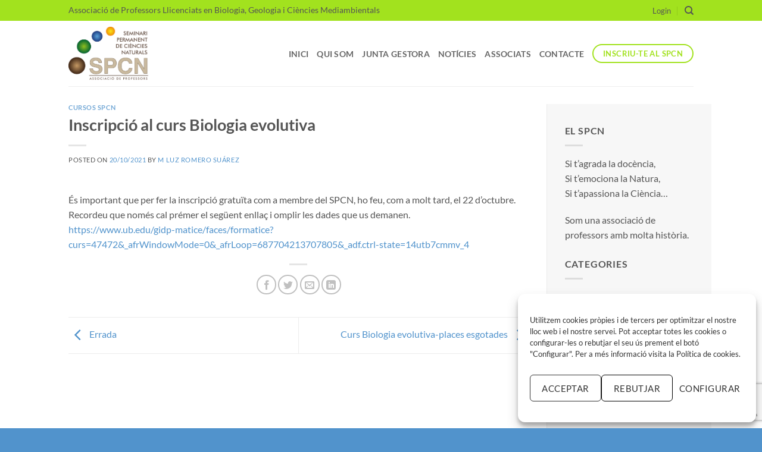

--- FILE ---
content_type: text/html; charset=UTF-8
request_url: https://spcn.cat/inscripcio-al-curs-biologia-evolutiva/
body_size: 17949
content:
<!DOCTYPE html>
<html lang="ca" class="loading-site no-js">
<head>
	<meta charset="UTF-8" />
	<link rel="profile" href="http://gmpg.org/xfn/11" />
	<link rel="pingback" href="https://spcn.cat/xmlrpc.php" />

	<script>(function(html){html.className = html.className.replace(/\bno-js\b/,'js')})(document.documentElement);</script>
<meta name='robots' content='index, follow, max-image-preview:large, max-snippet:-1, max-video-preview:-1' />
<meta name="viewport" content="width=device-width, initial-scale=1" />
	<!-- This site is optimized with the Yoast SEO plugin v26.5 - https://yoast.com/wordpress/plugins/seo/ -->
	<title>Inscripció al curs Biologia evolutiva - Seminari Permanent de Ciències Naturals</title>
	<link rel="canonical" href="https://spcn.cat/inscripcio-al-curs-biologia-evolutiva/" />
	<meta property="og:locale" content="ca_ES" />
	<meta property="og:type" content="article" />
	<meta property="og:title" content="Inscripció al curs Biologia evolutiva - Seminari Permanent de Ciències Naturals" />
	<meta property="og:description" content="És important que per fer la inscripció gratuïta com a membre del SPCN, ho feu, com a molt tard, el 22 d’octubre. Recordeu que només cal prémer el següent enllaç i omplir les dades que us demanen. https://www.ub.edu/gidp-matice/faces/formatice?curs=47472&amp;_afrWindowMode=0&amp;_afrLoop=687704213707805&amp;_adf.ctrl-state=14utb7cmmv_4" />
	<meta property="og:url" content="https://spcn.cat/inscripcio-al-curs-biologia-evolutiva/" />
	<meta property="og:site_name" content="Seminari Permanent de Ciències Naturals" />
	<meta property="article:published_time" content="2021-10-20T13:24:43+00:00" />
	<meta property="article:modified_time" content="2021-12-18T19:46:27+00:00" />
	<meta name="author" content="M Luz Romero Suárez" />
	<meta name="twitter:card" content="summary_large_image" />
	<meta name="twitter:label1" content="Escrit per" />
	<meta name="twitter:data1" content="M Luz Romero Suárez" />
	<meta name="twitter:label2" content="Temps estimat de lectura" />
	<meta name="twitter:data2" content="1 minut" />
	<script type="application/ld+json" class="yoast-schema-graph">{"@context":"https://schema.org","@graph":[{"@type":"Article","@id":"https://spcn.cat/inscripcio-al-curs-biologia-evolutiva/#article","isPartOf":{"@id":"https://spcn.cat/inscripcio-al-curs-biologia-evolutiva/"},"author":{"name":"M Luz Romero Suárez","@id":"https://spcn.cat/#/schema/person/c2aaa34d1b23ed3f1da0c2bb4e068ce1"},"headline":"Inscripció al curs Biologia evolutiva","datePublished":"2021-10-20T13:24:43+00:00","dateModified":"2021-12-18T19:46:27+00:00","mainEntityOfPage":{"@id":"https://spcn.cat/inscripcio-al-curs-biologia-evolutiva/"},"wordCount":63,"publisher":{"@id":"https://spcn.cat/#organization"},"keywords":["2021","inscripció Bio-2021"],"articleSection":["Cursos SPCN"],"inLanguage":"ca"},{"@type":"WebPage","@id":"https://spcn.cat/inscripcio-al-curs-biologia-evolutiva/","url":"https://spcn.cat/inscripcio-al-curs-biologia-evolutiva/","name":"Inscripció al curs Biologia evolutiva - Seminari Permanent de Ciències Naturals","isPartOf":{"@id":"https://spcn.cat/#website"},"datePublished":"2021-10-20T13:24:43+00:00","dateModified":"2021-12-18T19:46:27+00:00","breadcrumb":{"@id":"https://spcn.cat/inscripcio-al-curs-biologia-evolutiva/#breadcrumb"},"inLanguage":"ca","potentialAction":[{"@type":"ReadAction","target":["https://spcn.cat/inscripcio-al-curs-biologia-evolutiva/"]}]},{"@type":"BreadcrumbList","@id":"https://spcn.cat/inscripcio-al-curs-biologia-evolutiva/#breadcrumb","itemListElement":[{"@type":"ListItem","position":1,"name":"Inici","item":"https://spcn.cat/"},{"@type":"ListItem","position":2,"name":"Notícies","item":"https://spcn.cat/noticies/"},{"@type":"ListItem","position":3,"name":"Inscripció al curs Biologia evolutiva"}]},{"@type":"WebSite","@id":"https://spcn.cat/#website","url":"https://spcn.cat/","name":"Seminari Permanent de Ciències Naturals","description":"Associació de Professors Llicenciats en Biologia, Geologia i Ciències Mediambientals","publisher":{"@id":"https://spcn.cat/#organization"},"potentialAction":[{"@type":"SearchAction","target":{"@type":"EntryPoint","urlTemplate":"https://spcn.cat/?s={search_term_string}"},"query-input":{"@type":"PropertyValueSpecification","valueRequired":true,"valueName":"search_term_string"}}],"inLanguage":"ca"},{"@type":"Organization","@id":"https://spcn.cat/#organization","name":"Seminari Permanent de Ciències Naturals","url":"https://spcn.cat/","logo":{"@type":"ImageObject","inLanguage":"ca","@id":"https://spcn.cat/#/schema/logo/image/","url":"https://spcn.cat/wp-content/uploads/2021/01/SPCN_log_def.png","contentUrl":"https://spcn.cat/wp-content/uploads/2021/01/SPCN_log_def.png","width":625,"height":417,"caption":"Seminari Permanent de Ciències Naturals"},"image":{"@id":"https://spcn.cat/#/schema/logo/image/"}},{"@type":"Person","@id":"https://spcn.cat/#/schema/person/c2aaa34d1b23ed3f1da0c2bb4e068ce1","name":"M Luz Romero Suárez","image":{"@type":"ImageObject","inLanguage":"ca","@id":"https://spcn.cat/#/schema/person/image/","url":"https://secure.gravatar.com/avatar/0ca784eb8954ec825a46ed75031728ec7f52d853aec2f646d7e07917aa1f1bf3?s=96&d=mm&r=g","contentUrl":"https://secure.gravatar.com/avatar/0ca784eb8954ec825a46ed75031728ec7f52d853aec2f646d7e07917aa1f1bf3?s=96&d=mm&r=g","caption":"M Luz Romero Suárez"}}]}</script>
	<!-- / Yoast SEO plugin. -->


<link rel='prefetch' href='https://spcn.cat/wp-content/themes/flatsome/assets/js/flatsome.js?ver=e2eddd6c228105dac048' />
<link rel='prefetch' href='https://spcn.cat/wp-content/themes/flatsome/assets/js/chunk.slider.js?ver=3.20.3' />
<link rel='prefetch' href='https://spcn.cat/wp-content/themes/flatsome/assets/js/chunk.popups.js?ver=3.20.3' />
<link rel='prefetch' href='https://spcn.cat/wp-content/themes/flatsome/assets/js/chunk.tooltips.js?ver=3.20.3' />
<link rel="alternate" type="application/rss+xml" title="Seminari Permanent de Ciències Naturals &raquo; Canal d&#039;informació" href="https://spcn.cat/feed/" />
<link rel="alternate" type="application/rss+xml" title="Seminari Permanent de Ciències Naturals &raquo; Canal dels comentaris" href="https://spcn.cat/comments/feed/" />
<link rel="alternate" title="oEmbed (JSON)" type="application/json+oembed" href="https://spcn.cat/wp-json/oembed/1.0/embed?url=https%3A%2F%2Fspcn.cat%2Finscripcio-al-curs-biologia-evolutiva%2F" />
<link rel="alternate" title="oEmbed (XML)" type="text/xml+oembed" href="https://spcn.cat/wp-json/oembed/1.0/embed?url=https%3A%2F%2Fspcn.cat%2Finscripcio-al-curs-biologia-evolutiva%2F&#038;format=xml" />
<style id='wp-img-auto-sizes-contain-inline-css' type='text/css'>
img:is([sizes=auto i],[sizes^="auto," i]){contain-intrinsic-size:3000px 1500px}
/*# sourceURL=wp-img-auto-sizes-contain-inline-css */
</style>
<style id='wp-block-library-inline-css' type='text/css'>
:root{--wp-block-synced-color:#7a00df;--wp-block-synced-color--rgb:122,0,223;--wp-bound-block-color:var(--wp-block-synced-color);--wp-editor-canvas-background:#ddd;--wp-admin-theme-color:#007cba;--wp-admin-theme-color--rgb:0,124,186;--wp-admin-theme-color-darker-10:#006ba1;--wp-admin-theme-color-darker-10--rgb:0,107,160.5;--wp-admin-theme-color-darker-20:#005a87;--wp-admin-theme-color-darker-20--rgb:0,90,135;--wp-admin-border-width-focus:2px}@media (min-resolution:192dpi){:root{--wp-admin-border-width-focus:1.5px}}.wp-element-button{cursor:pointer}:root .has-very-light-gray-background-color{background-color:#eee}:root .has-very-dark-gray-background-color{background-color:#313131}:root .has-very-light-gray-color{color:#eee}:root .has-very-dark-gray-color{color:#313131}:root .has-vivid-green-cyan-to-vivid-cyan-blue-gradient-background{background:linear-gradient(135deg,#00d084,#0693e3)}:root .has-purple-crush-gradient-background{background:linear-gradient(135deg,#34e2e4,#4721fb 50%,#ab1dfe)}:root .has-hazy-dawn-gradient-background{background:linear-gradient(135deg,#faaca8,#dad0ec)}:root .has-subdued-olive-gradient-background{background:linear-gradient(135deg,#fafae1,#67a671)}:root .has-atomic-cream-gradient-background{background:linear-gradient(135deg,#fdd79a,#004a59)}:root .has-nightshade-gradient-background{background:linear-gradient(135deg,#330968,#31cdcf)}:root .has-midnight-gradient-background{background:linear-gradient(135deg,#020381,#2874fc)}:root{--wp--preset--font-size--normal:16px;--wp--preset--font-size--huge:42px}.has-regular-font-size{font-size:1em}.has-larger-font-size{font-size:2.625em}.has-normal-font-size{font-size:var(--wp--preset--font-size--normal)}.has-huge-font-size{font-size:var(--wp--preset--font-size--huge)}.has-text-align-center{text-align:center}.has-text-align-left{text-align:left}.has-text-align-right{text-align:right}.has-fit-text{white-space:nowrap!important}#end-resizable-editor-section{display:none}.aligncenter{clear:both}.items-justified-left{justify-content:flex-start}.items-justified-center{justify-content:center}.items-justified-right{justify-content:flex-end}.items-justified-space-between{justify-content:space-between}.screen-reader-text{border:0;clip-path:inset(50%);height:1px;margin:-1px;overflow:hidden;padding:0;position:absolute;width:1px;word-wrap:normal!important}.screen-reader-text:focus{background-color:#ddd;clip-path:none;color:#444;display:block;font-size:1em;height:auto;left:5px;line-height:normal;padding:15px 23px 14px;text-decoration:none;top:5px;width:auto;z-index:100000}html :where(.has-border-color){border-style:solid}html :where([style*=border-top-color]){border-top-style:solid}html :where([style*=border-right-color]){border-right-style:solid}html :where([style*=border-bottom-color]){border-bottom-style:solid}html :where([style*=border-left-color]){border-left-style:solid}html :where([style*=border-width]){border-style:solid}html :where([style*=border-top-width]){border-top-style:solid}html :where([style*=border-right-width]){border-right-style:solid}html :where([style*=border-bottom-width]){border-bottom-style:solid}html :where([style*=border-left-width]){border-left-style:solid}html :where(img[class*=wp-image-]){height:auto;max-width:100%}:where(figure){margin:0 0 1em}html :where(.is-position-sticky){--wp-admin--admin-bar--position-offset:var(--wp-admin--admin-bar--height,0px)}@media screen and (max-width:600px){html :where(.is-position-sticky){--wp-admin--admin-bar--position-offset:0px}}

/*# sourceURL=wp-block-library-inline-css */
</style><style id='global-styles-inline-css' type='text/css'>
:root{--wp--preset--aspect-ratio--square: 1;--wp--preset--aspect-ratio--4-3: 4/3;--wp--preset--aspect-ratio--3-4: 3/4;--wp--preset--aspect-ratio--3-2: 3/2;--wp--preset--aspect-ratio--2-3: 2/3;--wp--preset--aspect-ratio--16-9: 16/9;--wp--preset--aspect-ratio--9-16: 9/16;--wp--preset--color--black: #000000;--wp--preset--color--cyan-bluish-gray: #abb8c3;--wp--preset--color--white: #ffffff;--wp--preset--color--pale-pink: #f78da7;--wp--preset--color--vivid-red: #cf2e2e;--wp--preset--color--luminous-vivid-orange: #ff6900;--wp--preset--color--luminous-vivid-amber: #fcb900;--wp--preset--color--light-green-cyan: #7bdcb5;--wp--preset--color--vivid-green-cyan: #00d084;--wp--preset--color--pale-cyan-blue: #8ed1fc;--wp--preset--color--vivid-cyan-blue: #0693e3;--wp--preset--color--vivid-purple: #9b51e0;--wp--preset--color--primary: #a2e21e;--wp--preset--color--secondary: #5193cc;--wp--preset--color--success: #627D47;--wp--preset--color--alert: #b20000;--wp--preset--gradient--vivid-cyan-blue-to-vivid-purple: linear-gradient(135deg,rgb(6,147,227) 0%,rgb(155,81,224) 100%);--wp--preset--gradient--light-green-cyan-to-vivid-green-cyan: linear-gradient(135deg,rgb(122,220,180) 0%,rgb(0,208,130) 100%);--wp--preset--gradient--luminous-vivid-amber-to-luminous-vivid-orange: linear-gradient(135deg,rgb(252,185,0) 0%,rgb(255,105,0) 100%);--wp--preset--gradient--luminous-vivid-orange-to-vivid-red: linear-gradient(135deg,rgb(255,105,0) 0%,rgb(207,46,46) 100%);--wp--preset--gradient--very-light-gray-to-cyan-bluish-gray: linear-gradient(135deg,rgb(238,238,238) 0%,rgb(169,184,195) 100%);--wp--preset--gradient--cool-to-warm-spectrum: linear-gradient(135deg,rgb(74,234,220) 0%,rgb(151,120,209) 20%,rgb(207,42,186) 40%,rgb(238,44,130) 60%,rgb(251,105,98) 80%,rgb(254,248,76) 100%);--wp--preset--gradient--blush-light-purple: linear-gradient(135deg,rgb(255,206,236) 0%,rgb(152,150,240) 100%);--wp--preset--gradient--blush-bordeaux: linear-gradient(135deg,rgb(254,205,165) 0%,rgb(254,45,45) 50%,rgb(107,0,62) 100%);--wp--preset--gradient--luminous-dusk: linear-gradient(135deg,rgb(255,203,112) 0%,rgb(199,81,192) 50%,rgb(65,88,208) 100%);--wp--preset--gradient--pale-ocean: linear-gradient(135deg,rgb(255,245,203) 0%,rgb(182,227,212) 50%,rgb(51,167,181) 100%);--wp--preset--gradient--electric-grass: linear-gradient(135deg,rgb(202,248,128) 0%,rgb(113,206,126) 100%);--wp--preset--gradient--midnight: linear-gradient(135deg,rgb(2,3,129) 0%,rgb(40,116,252) 100%);--wp--preset--font-size--small: 13px;--wp--preset--font-size--medium: 20px;--wp--preset--font-size--large: 36px;--wp--preset--font-size--x-large: 42px;--wp--preset--spacing--20: 0.44rem;--wp--preset--spacing--30: 0.67rem;--wp--preset--spacing--40: 1rem;--wp--preset--spacing--50: 1.5rem;--wp--preset--spacing--60: 2.25rem;--wp--preset--spacing--70: 3.38rem;--wp--preset--spacing--80: 5.06rem;--wp--preset--shadow--natural: 6px 6px 9px rgba(0, 0, 0, 0.2);--wp--preset--shadow--deep: 12px 12px 50px rgba(0, 0, 0, 0.4);--wp--preset--shadow--sharp: 6px 6px 0px rgba(0, 0, 0, 0.2);--wp--preset--shadow--outlined: 6px 6px 0px -3px rgb(255, 255, 255), 6px 6px rgb(0, 0, 0);--wp--preset--shadow--crisp: 6px 6px 0px rgb(0, 0, 0);}:where(body) { margin: 0; }.wp-site-blocks > .alignleft { float: left; margin-right: 2em; }.wp-site-blocks > .alignright { float: right; margin-left: 2em; }.wp-site-blocks > .aligncenter { justify-content: center; margin-left: auto; margin-right: auto; }:where(.is-layout-flex){gap: 0.5em;}:where(.is-layout-grid){gap: 0.5em;}.is-layout-flow > .alignleft{float: left;margin-inline-start: 0;margin-inline-end: 2em;}.is-layout-flow > .alignright{float: right;margin-inline-start: 2em;margin-inline-end: 0;}.is-layout-flow > .aligncenter{margin-left: auto !important;margin-right: auto !important;}.is-layout-constrained > .alignleft{float: left;margin-inline-start: 0;margin-inline-end: 2em;}.is-layout-constrained > .alignright{float: right;margin-inline-start: 2em;margin-inline-end: 0;}.is-layout-constrained > .aligncenter{margin-left: auto !important;margin-right: auto !important;}.is-layout-constrained > :where(:not(.alignleft):not(.alignright):not(.alignfull)){margin-left: auto !important;margin-right: auto !important;}body .is-layout-flex{display: flex;}.is-layout-flex{flex-wrap: wrap;align-items: center;}.is-layout-flex > :is(*, div){margin: 0;}body .is-layout-grid{display: grid;}.is-layout-grid > :is(*, div){margin: 0;}body{padding-top: 0px;padding-right: 0px;padding-bottom: 0px;padding-left: 0px;}a:where(:not(.wp-element-button)){text-decoration: none;}:root :where(.wp-element-button, .wp-block-button__link){background-color: #32373c;border-width: 0;color: #fff;font-family: inherit;font-size: inherit;font-style: inherit;font-weight: inherit;letter-spacing: inherit;line-height: inherit;padding-top: calc(0.667em + 2px);padding-right: calc(1.333em + 2px);padding-bottom: calc(0.667em + 2px);padding-left: calc(1.333em + 2px);text-decoration: none;text-transform: inherit;}.has-black-color{color: var(--wp--preset--color--black) !important;}.has-cyan-bluish-gray-color{color: var(--wp--preset--color--cyan-bluish-gray) !important;}.has-white-color{color: var(--wp--preset--color--white) !important;}.has-pale-pink-color{color: var(--wp--preset--color--pale-pink) !important;}.has-vivid-red-color{color: var(--wp--preset--color--vivid-red) !important;}.has-luminous-vivid-orange-color{color: var(--wp--preset--color--luminous-vivid-orange) !important;}.has-luminous-vivid-amber-color{color: var(--wp--preset--color--luminous-vivid-amber) !important;}.has-light-green-cyan-color{color: var(--wp--preset--color--light-green-cyan) !important;}.has-vivid-green-cyan-color{color: var(--wp--preset--color--vivid-green-cyan) !important;}.has-pale-cyan-blue-color{color: var(--wp--preset--color--pale-cyan-blue) !important;}.has-vivid-cyan-blue-color{color: var(--wp--preset--color--vivid-cyan-blue) !important;}.has-vivid-purple-color{color: var(--wp--preset--color--vivid-purple) !important;}.has-primary-color{color: var(--wp--preset--color--primary) !important;}.has-secondary-color{color: var(--wp--preset--color--secondary) !important;}.has-success-color{color: var(--wp--preset--color--success) !important;}.has-alert-color{color: var(--wp--preset--color--alert) !important;}.has-black-background-color{background-color: var(--wp--preset--color--black) !important;}.has-cyan-bluish-gray-background-color{background-color: var(--wp--preset--color--cyan-bluish-gray) !important;}.has-white-background-color{background-color: var(--wp--preset--color--white) !important;}.has-pale-pink-background-color{background-color: var(--wp--preset--color--pale-pink) !important;}.has-vivid-red-background-color{background-color: var(--wp--preset--color--vivid-red) !important;}.has-luminous-vivid-orange-background-color{background-color: var(--wp--preset--color--luminous-vivid-orange) !important;}.has-luminous-vivid-amber-background-color{background-color: var(--wp--preset--color--luminous-vivid-amber) !important;}.has-light-green-cyan-background-color{background-color: var(--wp--preset--color--light-green-cyan) !important;}.has-vivid-green-cyan-background-color{background-color: var(--wp--preset--color--vivid-green-cyan) !important;}.has-pale-cyan-blue-background-color{background-color: var(--wp--preset--color--pale-cyan-blue) !important;}.has-vivid-cyan-blue-background-color{background-color: var(--wp--preset--color--vivid-cyan-blue) !important;}.has-vivid-purple-background-color{background-color: var(--wp--preset--color--vivid-purple) !important;}.has-primary-background-color{background-color: var(--wp--preset--color--primary) !important;}.has-secondary-background-color{background-color: var(--wp--preset--color--secondary) !important;}.has-success-background-color{background-color: var(--wp--preset--color--success) !important;}.has-alert-background-color{background-color: var(--wp--preset--color--alert) !important;}.has-black-border-color{border-color: var(--wp--preset--color--black) !important;}.has-cyan-bluish-gray-border-color{border-color: var(--wp--preset--color--cyan-bluish-gray) !important;}.has-white-border-color{border-color: var(--wp--preset--color--white) !important;}.has-pale-pink-border-color{border-color: var(--wp--preset--color--pale-pink) !important;}.has-vivid-red-border-color{border-color: var(--wp--preset--color--vivid-red) !important;}.has-luminous-vivid-orange-border-color{border-color: var(--wp--preset--color--luminous-vivid-orange) !important;}.has-luminous-vivid-amber-border-color{border-color: var(--wp--preset--color--luminous-vivid-amber) !important;}.has-light-green-cyan-border-color{border-color: var(--wp--preset--color--light-green-cyan) !important;}.has-vivid-green-cyan-border-color{border-color: var(--wp--preset--color--vivid-green-cyan) !important;}.has-pale-cyan-blue-border-color{border-color: var(--wp--preset--color--pale-cyan-blue) !important;}.has-vivid-cyan-blue-border-color{border-color: var(--wp--preset--color--vivid-cyan-blue) !important;}.has-vivid-purple-border-color{border-color: var(--wp--preset--color--vivid-purple) !important;}.has-primary-border-color{border-color: var(--wp--preset--color--primary) !important;}.has-secondary-border-color{border-color: var(--wp--preset--color--secondary) !important;}.has-success-border-color{border-color: var(--wp--preset--color--success) !important;}.has-alert-border-color{border-color: var(--wp--preset--color--alert) !important;}.has-vivid-cyan-blue-to-vivid-purple-gradient-background{background: var(--wp--preset--gradient--vivid-cyan-blue-to-vivid-purple) !important;}.has-light-green-cyan-to-vivid-green-cyan-gradient-background{background: var(--wp--preset--gradient--light-green-cyan-to-vivid-green-cyan) !important;}.has-luminous-vivid-amber-to-luminous-vivid-orange-gradient-background{background: var(--wp--preset--gradient--luminous-vivid-amber-to-luminous-vivid-orange) !important;}.has-luminous-vivid-orange-to-vivid-red-gradient-background{background: var(--wp--preset--gradient--luminous-vivid-orange-to-vivid-red) !important;}.has-very-light-gray-to-cyan-bluish-gray-gradient-background{background: var(--wp--preset--gradient--very-light-gray-to-cyan-bluish-gray) !important;}.has-cool-to-warm-spectrum-gradient-background{background: var(--wp--preset--gradient--cool-to-warm-spectrum) !important;}.has-blush-light-purple-gradient-background{background: var(--wp--preset--gradient--blush-light-purple) !important;}.has-blush-bordeaux-gradient-background{background: var(--wp--preset--gradient--blush-bordeaux) !important;}.has-luminous-dusk-gradient-background{background: var(--wp--preset--gradient--luminous-dusk) !important;}.has-pale-ocean-gradient-background{background: var(--wp--preset--gradient--pale-ocean) !important;}.has-electric-grass-gradient-background{background: var(--wp--preset--gradient--electric-grass) !important;}.has-midnight-gradient-background{background: var(--wp--preset--gradient--midnight) !important;}.has-small-font-size{font-size: var(--wp--preset--font-size--small) !important;}.has-medium-font-size{font-size: var(--wp--preset--font-size--medium) !important;}.has-large-font-size{font-size: var(--wp--preset--font-size--large) !important;}.has-x-large-font-size{font-size: var(--wp--preset--font-size--x-large) !important;}
/*# sourceURL=global-styles-inline-css */
</style>

<link rel='stylesheet' id='contact-form-7-css' href='https://spcn.cat/wp-content/plugins/contact-form-7/includes/css/styles.css?ver=6.1.4' type='text/css' media='all' />
<link rel='stylesheet' id='email-subscribers-css' href='https://spcn.cat/wp-content/plugins/email-subscribers/lite/public/css/email-subscribers-public.css?ver=5.9.11' type='text/css' media='all' />
<link rel='stylesheet' id='cmplz-general-css' href='https://spcn.cat/wp-content/plugins/complianz-gdpr/assets/css/cookieblocker.min.css?ver=1765274120' type='text/css' media='all' />
<link rel='stylesheet' id='flatsome-main-css' href='https://spcn.cat/wp-content/themes/flatsome/assets/css/flatsome.css?ver=3.20.3' type='text/css' media='all' />
<style id='flatsome-main-inline-css' type='text/css'>
@font-face {
				font-family: "fl-icons";
				font-display: block;
				src: url(https://spcn.cat/wp-content/themes/flatsome/assets/css/icons/fl-icons.eot?v=3.20.3);
				src:
					url(https://spcn.cat/wp-content/themes/flatsome/assets/css/icons/fl-icons.eot#iefix?v=3.20.3) format("embedded-opentype"),
					url(https://spcn.cat/wp-content/themes/flatsome/assets/css/icons/fl-icons.woff2?v=3.20.3) format("woff2"),
					url(https://spcn.cat/wp-content/themes/flatsome/assets/css/icons/fl-icons.ttf?v=3.20.3) format("truetype"),
					url(https://spcn.cat/wp-content/themes/flatsome/assets/css/icons/fl-icons.woff?v=3.20.3) format("woff"),
					url(https://spcn.cat/wp-content/themes/flatsome/assets/css/icons/fl-icons.svg?v=3.20.3#fl-icons) format("svg");
			}
/*# sourceURL=flatsome-main-inline-css */
</style>
<link rel='stylesheet' id='flatsome-style-css' href='https://spcn.cat/wp-content/themes/flatsome-child/style.css?ver=3.0' type='text/css' media='all' />
<link rel='stylesheet' id='wp-block-paragraph-css' href='https://spcn.cat/wp-includes/blocks/paragraph/style.min.css?ver=6.9' type='text/css' media='all' />
<script type="text/javascript" src="https://spcn.cat/wp-includes/js/jquery/jquery.min.js?ver=3.7.1" id="jquery-core-js"></script>
<script type="text/javascript" src="https://spcn.cat/wp-includes/js/jquery/jquery-migrate.min.js?ver=3.4.1" id="jquery-migrate-js"></script>
<link rel="https://api.w.org/" href="https://spcn.cat/wp-json/" /><link rel="alternate" title="JSON" type="application/json" href="https://spcn.cat/wp-json/wp/v2/posts/1065" /><link rel="EditURI" type="application/rsd+xml" title="RSD" href="https://spcn.cat/xmlrpc.php?rsd" />
<meta name="generator" content="WordPress 6.9" />
<link rel='shortlink' href='https://spcn.cat/?p=1065' />
			<style>.cmplz-hidden {
					display: none !important;
				}</style><style id="custom-css" type="text/css">:root {--primary-color: #a2e21e;--fs-color-primary: #a2e21e;--fs-color-secondary: #5193cc;--fs-color-success: #627D47;--fs-color-alert: #b20000;--fs-color-base: #555555;--fs-experimental-link-color: #5193cc;--fs-experimental-link-color-hover: #3a6891;}.tooltipster-base {--tooltip-color: #fff;--tooltip-bg-color: #000;}.off-canvas-right .mfp-content, .off-canvas-left .mfp-content {--drawer-width: 300px;}.header-main{height: 110px}#logo img{max-height: 110px}#logo{width:200px;}#logo img{padding:10px 0;}.header-bottom{min-height: 10px}.header-top{min-height: 35px}.transparent .header-main{height: 30px}.transparent #logo img{max-height: 30px}.has-transparent + .page-title:first-of-type,.has-transparent + #main > .page-title,.has-transparent + #main > div > .page-title,.has-transparent + #main .page-header-wrapper:first-of-type .page-title{padding-top: 60px;}.header.show-on-scroll,.stuck .header-main{height:70px!important}.stuck #logo img{max-height: 70px!important}.header-bg-color {background-color: rgba(255,255,255,0.9)}.header-bottom {background-color: #f1f1f1}.top-bar-nav > li > a{line-height: 16px }@media (max-width: 549px) {.header-main{height: 70px}#logo img{max-height: 70px}}body{font-family: Lato, sans-serif;}body {font-weight: 400;font-style: normal;}.nav > li > a {font-family: Lato, sans-serif;}.mobile-sidebar-levels-2 .nav > li > ul > li > a {font-family: Lato, sans-serif;}.nav > li > a,.mobile-sidebar-levels-2 .nav > li > ul > li > a {font-weight: 700;font-style: normal;}h1,h2,h3,h4,h5,h6,.heading-font, .off-canvas-center .nav-sidebar.nav-vertical > li > a{font-family: Lato, sans-serif;}h1,h2,h3,h4,h5,h6,.heading-font,.banner h1,.banner h2 {font-weight: 700;font-style: normal;}.alt-font{font-family: "Dancing Script", sans-serif;}.alt-font {font-weight: 400!important;font-style: normal!important;}.header:not(.transparent) .top-bar-nav > li > a {color: #555555;}.header:not(.transparent) .top-bar-nav.nav > li > a:hover,.header:not(.transparent) .top-bar-nav.nav > li.active > a,.header:not(.transparent) .top-bar-nav.nav > li.current > a,.header:not(.transparent) .top-bar-nav.nav > li > a.active,.header:not(.transparent) .top-bar-nav.nav > li > a.current{color: #777777;}.top-bar-nav.nav-line-bottom > li > a:before,.top-bar-nav.nav-line-grow > li > a:before,.top-bar-nav.nav-line > li > a:before,.top-bar-nav.nav-box > li > a:hover,.top-bar-nav.nav-box > li.active > a,.top-bar-nav.nav-pills > li > a:hover,.top-bar-nav.nav-pills > li.active > a{color:#FFF!important;background-color: #777777;}.absolute-footer, html{background-color: #5193cc}.nav-vertical-fly-out > li + li {border-top-width: 1px; border-top-style: solid;}.label-new.menu-item > a:after{content:"Nou";}.label-hot.menu-item > a:after{content:"Calent";}.label-sale.menu-item > a:after{content:"Oferta";}.label-popular.menu-item > a:after{content:"Popular";}</style>		<style type="text/css" id="wp-custom-css">
			article .entry-title a {
    /* color: #5193cc; */
}
.has-shadow .box-text {
    border: 1px solid #e2e2e2;
}

.box-shadow, .row-box-shadow-2 .col-inner, .row-box-shadow-2-hover .col-inner:hover, .box-shadow-2, .box-shadow-2-hover:hover {
    -webkit-box-shadow: 0 3px 6px -4px rgb(81 147 204 / 16%), 0 3px 6px rgb(81 147 204 / 23%);
    box-shadow: 0 3px 6px -4px rgb(81 147 204 / 25%), 0 3px 6px rgb(81 147 204 / 45%);
}

input#user_registration_numero_soci {
	pointer-events: none;
  background-color: #e2e2e2;
}		</style>
		<style id="kirki-inline-styles">/* latin-ext */
@font-face {
  font-family: 'Lato';
  font-style: normal;
  font-weight: 400;
  font-display: swap;
  src: url(https://spcn.cat/wp-content/fonts/lato/S6uyw4BMUTPHjxAwXjeu.woff2) format('woff2');
  unicode-range: U+0100-02BA, U+02BD-02C5, U+02C7-02CC, U+02CE-02D7, U+02DD-02FF, U+0304, U+0308, U+0329, U+1D00-1DBF, U+1E00-1E9F, U+1EF2-1EFF, U+2020, U+20A0-20AB, U+20AD-20C0, U+2113, U+2C60-2C7F, U+A720-A7FF;
}
/* latin */
@font-face {
  font-family: 'Lato';
  font-style: normal;
  font-weight: 400;
  font-display: swap;
  src: url(https://spcn.cat/wp-content/fonts/lato/S6uyw4BMUTPHjx4wXg.woff2) format('woff2');
  unicode-range: U+0000-00FF, U+0131, U+0152-0153, U+02BB-02BC, U+02C6, U+02DA, U+02DC, U+0304, U+0308, U+0329, U+2000-206F, U+20AC, U+2122, U+2191, U+2193, U+2212, U+2215, U+FEFF, U+FFFD;
}
/* latin-ext */
@font-face {
  font-family: 'Lato';
  font-style: normal;
  font-weight: 700;
  font-display: swap;
  src: url(https://spcn.cat/wp-content/fonts/lato/S6u9w4BMUTPHh6UVSwaPGR_p.woff2) format('woff2');
  unicode-range: U+0100-02BA, U+02BD-02C5, U+02C7-02CC, U+02CE-02D7, U+02DD-02FF, U+0304, U+0308, U+0329, U+1D00-1DBF, U+1E00-1E9F, U+1EF2-1EFF, U+2020, U+20A0-20AB, U+20AD-20C0, U+2113, U+2C60-2C7F, U+A720-A7FF;
}
/* latin */
@font-face {
  font-family: 'Lato';
  font-style: normal;
  font-weight: 700;
  font-display: swap;
  src: url(https://spcn.cat/wp-content/fonts/lato/S6u9w4BMUTPHh6UVSwiPGQ.woff2) format('woff2');
  unicode-range: U+0000-00FF, U+0131, U+0152-0153, U+02BB-02BC, U+02C6, U+02DA, U+02DC, U+0304, U+0308, U+0329, U+2000-206F, U+20AC, U+2122, U+2191, U+2193, U+2212, U+2215, U+FEFF, U+FFFD;
}/* vietnamese */
@font-face {
  font-family: 'Dancing Script';
  font-style: normal;
  font-weight: 400;
  font-display: swap;
  src: url(https://spcn.cat/wp-content/fonts/dancing-script/If2cXTr6YS-zF4S-kcSWSVi_sxjsohD9F50Ruu7BMSo3Rep8ltA.woff2) format('woff2');
  unicode-range: U+0102-0103, U+0110-0111, U+0128-0129, U+0168-0169, U+01A0-01A1, U+01AF-01B0, U+0300-0301, U+0303-0304, U+0308-0309, U+0323, U+0329, U+1EA0-1EF9, U+20AB;
}
/* latin-ext */
@font-face {
  font-family: 'Dancing Script';
  font-style: normal;
  font-weight: 400;
  font-display: swap;
  src: url(https://spcn.cat/wp-content/fonts/dancing-script/If2cXTr6YS-zF4S-kcSWSVi_sxjsohD9F50Ruu7BMSo3ROp8ltA.woff2) format('woff2');
  unicode-range: U+0100-02BA, U+02BD-02C5, U+02C7-02CC, U+02CE-02D7, U+02DD-02FF, U+0304, U+0308, U+0329, U+1D00-1DBF, U+1E00-1E9F, U+1EF2-1EFF, U+2020, U+20A0-20AB, U+20AD-20C0, U+2113, U+2C60-2C7F, U+A720-A7FF;
}
/* latin */
@font-face {
  font-family: 'Dancing Script';
  font-style: normal;
  font-weight: 400;
  font-display: swap;
  src: url(https://spcn.cat/wp-content/fonts/dancing-script/If2cXTr6YS-zF4S-kcSWSVi_sxjsohD9F50Ruu7BMSo3Sup8.woff2) format('woff2');
  unicode-range: U+0000-00FF, U+0131, U+0152-0153, U+02BB-02BC, U+02C6, U+02DA, U+02DC, U+0304, U+0308, U+0329, U+2000-206F, U+20AC, U+2122, U+2191, U+2193, U+2212, U+2215, U+FEFF, U+FFFD;
}</style><link rel='stylesheet' id='sweetalert2-css' href='https://spcn.cat/wp-content/plugins/user-registration/assets/css/sweetalert2/sweetalert2.min.css?ver=10.16.7' type='text/css' media='all' />
<link rel='stylesheet' id='user-registration-general-css' href='https://spcn.cat/wp-content/plugins/user-registration/assets/css/user-registration.css?ver=4.4.8' type='text/css' media='all' />
<link rel='stylesheet' id='dashicons-css' href='https://spcn.cat/wp-includes/css/dashicons.min.css?ver=6.9' type='text/css' media='all' />
</head>

<body data-cmplz=1 class="wp-singular post-template-default single single-post postid-1065 single-format-standard wp-theme-flatsome wp-child-theme-flatsome-child user-registration-page ur-settings-sidebar-show full-width lightbox nav-dropdown-has-arrow nav-dropdown-has-shadow nav-dropdown-has-border">


<a class="skip-link screen-reader-text" href="#main">Skip to content</a>

<div id="wrapper">

	
	<header id="header" class="header has-sticky sticky-jump">
		<div class="header-wrapper">
			<div id="top-bar" class="header-top hide-for-sticky hide-for-medium">
    <div class="flex-row container">
      <div class="flex-col hide-for-medium flex-left">
          <ul class="nav nav-left medium-nav-center nav-small  nav-divided">
              <li class="html custom html_topbar_left">Associació de Professors Llicenciats en Biologia, Geologia i Ciències Mediambientals</li>          </ul>
      </div>

      <div class="flex-col hide-for-medium flex-center">
          <ul class="nav nav-center nav-small  nav-divided">
                        </ul>
      </div>

      <div class="flex-col hide-for-medium flex-right">
         <ul class="nav top-bar-nav nav-right nav-small  nav-divided">
              
<li class="account-item has-icon
  ">
  
      <a href="https://spcn.cat/el-meu-compte/" class="nav-top-link nav-top-not-logged-in is-small" data-open="#login-form-popup">
              <span>
          Login                  </span>
      
    </a>
  
  
  
</li><li class="header-search header-search-dropdown has-icon has-dropdown menu-item-has-children">
		<a href="#" aria-label="Search" aria-haspopup="true" aria-expanded="false" aria-controls="ux-search-dropdown" class="nav-top-link is-small"><i class="icon-search" aria-hidden="true"></i></a>
		<ul id="ux-search-dropdown" class="nav-dropdown nav-dropdown-default">
	 	<li class="header-search-form search-form html relative has-icon">
	<div class="header-search-form-wrapper">
		<div class="searchform-wrapper ux-search-box relative form-flat is-normal"><form method="get" class="searchform" action="https://spcn.cat/" role="search">
		<div class="flex-row relative">
			<div class="flex-col flex-grow">
	   	   <input type="search" class="search-field mb-0" name="s" value="" id="s" placeholder="Buscar" />
			</div>
			<div class="flex-col">
				<button type="submit" class="ux-search-submit submit-button secondary button icon mb-0" aria-label="Submit">
					<i class="icon-search" aria-hidden="true"></i>				</button>
			</div>
		</div>
    <div class="live-search-results text-left z-top"></div>
</form>
</div>	</div>
</li>
	</ul>
</li>
          </ul>
      </div>

      
    </div>
</div>
<div id="masthead" class="header-main ">
      <div class="header-inner flex-row container logo-left medium-logo-center" role="navigation">

          <!-- Logo -->
          <div id="logo" class="flex-col logo">
            
<!-- Header logo -->
<a href="https://spcn.cat/" title="Seminari Permanent de Ciències Naturals - Associació de Professors Llicenciats en Biologia, Geologia i Ciències Mediambientals" rel="home">
		<img width="625" height="417" src="https://spcn.cat/wp-content/uploads/2021/01/SPCN_log_def.png" class="header_logo header-logo" alt="Seminari Permanent de Ciències Naturals"/><img  width="625" height="417" src="https://spcn.cat/wp-content/uploads/2021/01/SPCN_log_def.png" class="header-logo-dark" alt="Seminari Permanent de Ciències Naturals"/></a>
          </div>

          <!-- Mobile Left Elements -->
          <div class="flex-col show-for-medium flex-left">
            <ul class="mobile-nav nav nav-left ">
              <li class="nav-icon has-icon">
			<a href="#" class="is-small" data-open="#main-menu" data-pos="left" data-bg="main-menu-overlay" role="button" aria-label="Menu" aria-controls="main-menu" aria-expanded="false" aria-haspopup="dialog" data-flatsome-role-button>
			<i class="icon-menu" aria-hidden="true"></i>					</a>
	</li>
            </ul>
          </div>

          <!-- Left Elements -->
          <div class="flex-col hide-for-medium flex-left
            flex-grow">
            <ul class="header-nav header-nav-main nav nav-left  nav-line-bottom nav-size-medium nav-uppercase" >
                          </ul>
          </div>

          <!-- Right Elements -->
          <div class="flex-col hide-for-medium flex-right">
            <ul class="header-nav header-nav-main nav nav-right  nav-line-bottom nav-size-medium nav-uppercase">
              <li id="menu-item-726" class="menu-item menu-item-type-post_type menu-item-object-page menu-item-home menu-item-726 menu-item-design-default"><a href="https://spcn.cat/" class="nav-top-link">Inici</a></li>
<li id="menu-item-560" class="menu-item menu-item-type-post_type menu-item-object-page menu-item-560 menu-item-design-default"><a href="https://spcn.cat/qui-som/" class="nav-top-link">Qui som</a></li>
<li id="menu-item-561" class="menu-item menu-item-type-post_type menu-item-object-page menu-item-561 menu-item-design-default"><a href="https://spcn.cat/junta-gestora/" class="nav-top-link">Junta Gestora</a></li>
<li id="menu-item-558" class="menu-item menu-item-type-post_type menu-item-object-page current_page_parent menu-item-558 menu-item-design-default"><a href="https://spcn.cat/noticies/" class="nav-top-link">Notícies</a></li>
<li id="menu-item-717" class="menu-item menu-item-type-post_type menu-item-object-page menu-item-717 menu-item-design-default"><a href="https://spcn.cat/associats/" class="nav-top-link">Associats</a></li>
<li id="menu-item-559" class="menu-item menu-item-type-post_type menu-item-object-page menu-item-559 menu-item-design-default"><a href="https://spcn.cat/contacte/" class="nav-top-link">Contacte</a></li>
<li class="html header-button-1">
	<div class="header-button">
		<a href="https://spcn.cat/formulari-inscripcio/" class="button primary is-outline" style="border-radius:99px;">
		<span>Inscriu-te al SPCN</span>
	</a>
	</div>
</li>
            </ul>
          </div>

          <!-- Mobile Right Elements -->
          <div class="flex-col show-for-medium flex-right">
            <ul class="mobile-nav nav nav-right ">
              <li class="header-search header-search-dropdown has-icon has-dropdown menu-item-has-children">
		<a href="#" aria-label="Search" aria-haspopup="true" aria-expanded="false" aria-controls="ux-search-dropdown" class="nav-top-link is-small"><i class="icon-search" aria-hidden="true"></i></a>
		<ul id="ux-search-dropdown" class="nav-dropdown nav-dropdown-default">
	 	<li class="header-search-form search-form html relative has-icon">
	<div class="header-search-form-wrapper">
		<div class="searchform-wrapper ux-search-box relative form-flat is-normal"><form method="get" class="searchform" action="https://spcn.cat/" role="search">
		<div class="flex-row relative">
			<div class="flex-col flex-grow">
	   	   <input type="search" class="search-field mb-0" name="s" value="" id="s" placeholder="Buscar" />
			</div>
			<div class="flex-col">
				<button type="submit" class="ux-search-submit submit-button secondary button icon mb-0" aria-label="Submit">
					<i class="icon-search" aria-hidden="true"></i>				</button>
			</div>
		</div>
    <div class="live-search-results text-left z-top"></div>
</form>
</div>	</div>
</li>
	</ul>
</li>
            </ul>
          </div>

      </div>

            <div class="container"><div class="top-divider full-width"></div></div>
      </div>

<div class="header-bg-container fill"><div class="header-bg-image fill"></div><div class="header-bg-color fill"></div></div>		</div>
	</header>

	
	<main id="main" class="">

<div id="content" class="blog-wrapper blog-single page-wrapper">
	

<div class="row row-large row-divided ">

	<div class="large-9 col">
		


<article id="post-1065" class="post-1065 post type-post status-publish format-standard hentry category-cursos-spcn tag-26 tag-inscripcio-bio-2021">
	<div class="article-inner ">
		<header class="entry-header">
	<div class="entry-header-text entry-header-text-top text-left">
		<h6 class="entry-category is-xsmall"><a href="https://spcn.cat/category/cursos-spcn/" rel="category tag">Cursos SPCN</a></h6><h1 class="entry-title">Inscripció al curs Biologia evolutiva</h1><div class="entry-divider is-divider small"></div>
	<div class="entry-meta uppercase is-xsmall">
		<span class="posted-on">Posted on <a href="https://spcn.cat/inscripcio-al-curs-biologia-evolutiva/" rel="bookmark"><time class="entry-date published" datetime="2021-10-20T15:24:43+02:00">20/10/2021</time><time class="updated" datetime="2021-12-18T20:46:27+01:00">18/12/2021</time></a></span> <span class="byline">by <span class="meta-author vcard"><a class="url fn n" href="https://spcn.cat/author/mromer53gmail-com/">M Luz Romero Suárez</a></span></span>	</div>
	</div>
	</header>
		<div class="entry-content single-page">

	
És important que per fer la inscripció gratuïta com a membre del SPCN, ho feu, com a molt tard, el 22 d’octubre.
Recordeu que només cal prémer el següent enllaç i omplir les dades que us demanen.



<p><a href="https://www.ub.edu/gidp-matice/faces/formatice?curs=47472&amp;_afrWindowMode=0&amp;_afrLoop=687704213707805&amp;_adf.ctrl-state=14utb7cmmv_4">https://www.ub.edu/gidp-matice/faces/formatice?curs=47472&amp;_afrWindowMode=0&amp;_afrLoop=687704213707805&amp;_adf.ctrl-state=14utb7cmmv_4</a></p>

	
	<div class="blog-share text-center"><div class="is-divider medium"></div><div class="social-icons share-icons share-row relative icon-style-outline" ><a href="whatsapp://send?text=Inscripci%C3%B3%20al%20curs%20Biologia%20evolutiva - https://spcn.cat/inscripcio-al-curs-biologia-evolutiva/" data-action="share/whatsapp/share" class="icon button circle is-outline tooltip whatsapp show-for-medium" title="Share on WhatsApp" aria-label="Share on WhatsApp"><i class="icon-whatsapp" aria-hidden="true"></i></a><a href="https://www.facebook.com/sharer.php?u=https://spcn.cat/inscripcio-al-curs-biologia-evolutiva/" data-label="Facebook" onclick="window.open(this.href,this.title,'width=500,height=500,top=300px,left=300px'); return false;" target="_blank" class="icon button circle is-outline tooltip facebook" title="Compartir a Facebook" aria-label="Compartir a Facebook" rel="noopener nofollow"><i class="icon-facebook" aria-hidden="true"></i></a><a href="https://twitter.com/share?url=https://spcn.cat/inscripcio-al-curs-biologia-evolutiva/" onclick="window.open(this.href,this.title,'width=500,height=500,top=300px,left=300px'); return false;" target="_blank" class="icon button circle is-outline tooltip twitter" title="Compartir a Twitter" aria-label="Compartir a Twitter" rel="noopener nofollow"><i class="icon-twitter" aria-hidden="true"></i></a><a href="mailto:?subject=Inscripci%C3%B3%20al%20curs%20Biologia%20evolutiva&body=Check%20this%20out%3A%20https%3A%2F%2Fspcn.cat%2Finscripcio-al-curs-biologia-evolutiva%2F" class="icon button circle is-outline tooltip email" title="Envia per email" aria-label="Envia per email" rel="nofollow"><i class="icon-envelop" aria-hidden="true"></i></a><a href="https://www.linkedin.com/shareArticle?mini=true&url=https://spcn.cat/inscripcio-al-curs-biologia-evolutiva/&title=Inscripci%C3%B3%20al%20curs%20Biologia%20evolutiva" onclick="window.open(this.href,this.title,'width=500,height=500,top=300px,left=300px'); return false;" target="_blank" class="icon button circle is-outline tooltip linkedin" title="Share on LinkedIn" aria-label="Share on LinkedIn" rel="noopener nofollow"><i class="icon-linkedin" aria-hidden="true"></i></a></div></div></div>



        <nav role="navigation" id="nav-below" class="navigation-post">
	<div class="flex-row next-prev-nav bt bb">
		<div class="flex-col flex-grow nav-prev text-left">
			    <div class="nav-previous"><a href="https://spcn.cat/errada/" rel="prev"><span class="hide-for-small"><i class="icon-angle-left" aria-hidden="true"></i></span> Errada</a></div>
		</div>
		<div class="flex-col flex-grow nav-next text-right">
			    <div class="nav-next"><a href="https://spcn.cat/curs-biologia-evolutiva-places-esgotades/" rel="next">Curs Biologia evolutiva-places esgotades <span class="hide-for-small"><i class="icon-angle-right" aria-hidden="true"></i></span></a></div>		</div>
	</div>

	    </nav>

    	</div>
</article>




<div id="comments" class="comments-area">

	
	
	
	
</div>
	</div>
	<div class="post-sidebar large-3 col">
		<div class="is-sticky-column" data-sticky-mode="javascript"><div class="is-sticky-column__inner">		<div id="secondary" class="widget-area " role="complementary">
		<aside id="text-13" class="widget widget_text"><span class="widget-title "><span>El SPCN</span></span><div class="is-divider small"></div>			<div class="textwidget"><p>Si t’agrada la docència,<br />
Si t’emociona la Natura,<br />
Si t’apassiona la Ciència…</p>
<p>Som una associació de professors amb molta història.</p>
</div>
		</aside><aside id="categories-14" class="widget widget_categories"><span class="widget-title "><span>Categories</span></span><div class="is-divider small"></div>
			<ul>
					<li class="cat-item cat-item-3"><a href="https://spcn.cat/category/altres-activitats/">Altres activitats</a> (41)
</li>
	<li class="cat-item cat-item-4"><a href="https://spcn.cat/category/cursos-spcn/">Cursos SPCN</a> (52)
</li>
	<li class="cat-item cat-item-5"><a href="https://spcn.cat/category/documents-i-enllacos/">Documents i enllaços</a> (27)
</li>
	<li class="cat-item cat-item-2"><a href="https://spcn.cat/category/informacio-associats/">Informació Associats</a> (160)
</li>
	<li class="cat-item cat-item-24"><a href="https://spcn.cat/category/viatges/">Viatges</a> (8)
</li>
			</ul>

			</aside></div>
		</div></div>	</div>
</div>

</div>


</main>

<footer id="footer" class="footer-wrapper">

	
	<section class="section" id="section_1772215397">
		<div class="section-bg fill" >
									
			

		</div>

		

		<div class="section-content relative">
			

	<div id="gap-2053550042" class="gap-element clearfix" style="display:block; height:auto;">
		
<style>
#gap-2053550042 {
  padding-top: 30px;
}
</style>
	</div>
	

<div class="row align-bottom" style="max-width:1200px" id="row-785325220">


	<div id="col-1089703211" class="col medium-12 small-12 large-6"  >
				<div class="col-inner"  >
			
			

	<div id="text-88336935" class="text">
		

<h6>Coneix-nos i participa-hi</h6>
		
<style>
#text-88336935 {
  font-size: 1.1rem;
  text-align: left;
}
</style>
	</div>
	
	<div id="text-1575749369" class="text">
		

<h3>Vols associar-te?</h3>
		
<style>
#text-1575749369 {
  font-size: 2rem;
}
@media (min-width:550px) {
  #text-1575749369 {
    font-size: 1.5rem;
  }
}
</style>
	</div>
	

		</div>
					</div>

	

	<div id="col-1572602696" class="col medium-12 small-12 large-6"  >
				<div class="col-inner"  >
			
			

<a href="https://spcn.cat/formulari-inscripcio/" class="button secondary expand" style="padding:5px 0px 5px 0px;">
		<span>Inscriu-te al SPCN</span>
	</a>



		</div>
				
<style>
#col-1572602696 > .col-inner {
  padding: 0px 0px 0px 0;
  margin: -0 0px 0px 0px;
}
@media (min-width:850px) {
  #col-1572602696 > .col-inner {
    padding: 0px 0px 0px 30px;
    margin: -70px 0px 0px 0px;
  }
}
</style>
	</div>

	

</div>

		</div>

		
<style>
#section_1772215397 {
  padding-top: 0px;
  padding-bottom: 0px;
  background-color: #a2e21e;
}
</style>
	</section>
	
<div class="absolute-footer light medium-text-center text-center">
  <div class="container clearfix">

    
    <div class="footer-primary pull-left">
              <div class="menu-secondary-container"><ul id="menu-secondary" class="links footer-nav uppercase"><li id="menu-item-647" class="menu-item menu-item-type-post_type menu-item-object-page menu-item-647"><a href="https://spcn.cat/avis-legal/">Avís Legal</a></li>
<li id="menu-item-646" class="menu-item menu-item-type-post_type menu-item-object-page menu-item-privacy-policy menu-item-646"><a rel="privacy-policy" href="https://spcn.cat/politica-de-privacitat/">Política de Privacitat</a></li>
<li id="menu-item-645" class="menu-item menu-item-type-post_type menu-item-object-page menu-item-645"><a href="https://spcn.cat/politica-de-cookies/">Política de Cookies</a></li>
<li id="menu-item-648" class="menu-item menu-item-type-post_type menu-item-object-page menu-item-648"><a href="https://spcn.cat/contacte/">Contacte</a></li>
</ul></div>            <div class="copyright-footer">
        Copyright 2026 © <strong>SPCN</strong>      </div>
          </div>
  </div>
</div>
<button type="button" id="top-link" class="back-to-top button icon invert plain fixed bottom z-1 is-outline circle hide-for-medium" aria-label="Go to top"><i class="icon-angle-up" aria-hidden="true"></i></button>
</footer>

</div>

<div id="main-menu" class="mobile-sidebar no-scrollbar mfp-hide">

	
	<div class="sidebar-menu no-scrollbar ">

		
					<ul class="nav nav-sidebar nav-vertical nav-uppercase" data-tab="1">
				<li class="html header-button-1">
	<div class="header-button">
		<a href="https://spcn.cat/formulari-inscripcio/" class="button primary is-outline" style="border-radius:99px;">
		<span>Inscriu-te al SPCN</span>
	</a>
	</div>
</li>
<li class="html header-button-2">
	<div class="header-button">
		<a href="https://spcn.cat/el-meu-compte/" class="button plain is-outline" style="border-radius:99px;">
		<span>Inicia sessió</span>
	</a>
	</div>
</li>
<li class="menu-item menu-item-type-post_type menu-item-object-page menu-item-home menu-item-726"><a href="https://spcn.cat/">Inici</a></li>
<li class="menu-item menu-item-type-post_type menu-item-object-page menu-item-560"><a href="https://spcn.cat/qui-som/">Qui som</a></li>
<li class="menu-item menu-item-type-post_type menu-item-object-page menu-item-561"><a href="https://spcn.cat/junta-gestora/">Junta Gestora</a></li>
<li class="menu-item menu-item-type-post_type menu-item-object-page current_page_parent menu-item-558"><a href="https://spcn.cat/noticies/">Notícies</a></li>
<li class="menu-item menu-item-type-post_type menu-item-object-page menu-item-717"><a href="https://spcn.cat/associats/">Associats</a></li>
<li class="menu-item menu-item-type-post_type menu-item-object-page menu-item-559"><a href="https://spcn.cat/contacte/">Contacte</a></li>
<li class="html header-social-icons ml-0">
	<div class="social-icons follow-icons" ></div></li>
			</ul>
		
		
	</div>

	
</div>
<script type="speculationrules">
{"prefetch":[{"source":"document","where":{"and":[{"href_matches":"/*"},{"not":{"href_matches":["/wp-*.php","/wp-admin/*","/wp-content/uploads/*","/wp-content/*","/wp-content/plugins/*","/wp-content/themes/flatsome-child/*","/wp-content/themes/flatsome/*","/*\\?(.+)"]}},{"not":{"selector_matches":"a[rel~=\"nofollow\"]"}},{"not":{"selector_matches":".no-prefetch, .no-prefetch a"}}]},"eagerness":"conservative"}]}
</script>

<!-- Consent Management powered by Complianz | GDPR/CCPA Cookie Consent https://wordpress.org/plugins/complianz-gdpr -->
<div id="cmplz-cookiebanner-container"><div class="cmplz-cookiebanner cmplz-hidden banner-1 bottom-right-minimal optin cmplz-bottom-right cmplz-categories-type-view-preferences" aria-modal="true" data-nosnippet="true" role="dialog" aria-live="polite" aria-labelledby="cmplz-header-1-optin" aria-describedby="cmplz-message-1-optin">
	<div class="cmplz-header">
		<div class="cmplz-logo"></div>
		<div class="cmplz-title" id="cmplz-header-1-optin">Manage Cookie Consent</div>
		<div class="cmplz-close" tabindex="0" role="button" aria-label="Tanca la finestra">
			<svg aria-hidden="true" focusable="false" data-prefix="fas" data-icon="times" class="svg-inline--fa fa-times fa-w-11" role="img" xmlns="http://www.w3.org/2000/svg" viewBox="0 0 352 512"><path fill="currentColor" d="M242.72 256l100.07-100.07c12.28-12.28 12.28-32.19 0-44.48l-22.24-22.24c-12.28-12.28-32.19-12.28-44.48 0L176 189.28 75.93 89.21c-12.28-12.28-32.19-12.28-44.48 0L9.21 111.45c-12.28 12.28-12.28 32.19 0 44.48L109.28 256 9.21 356.07c-12.28 12.28-12.28 32.19 0 44.48l22.24 22.24c12.28 12.28 32.2 12.28 44.48 0L176 322.72l100.07 100.07c12.28 12.28 32.2 12.28 44.48 0l22.24-22.24c12.28-12.28 12.28-32.19 0-44.48L242.72 256z"></path></svg>
		</div>
	</div>

	<div class="cmplz-divider cmplz-divider-header"></div>
	<div class="cmplz-body">
		<div class="cmplz-message" id="cmplz-message-1-optin">Utilitzem cookies pròpies i de tercers per optimitzar el nostre lloc web i el nostre servei. Pot acceptar totes les cookies o configurar-les o rebutjar el seu ús prement el botó "Configurar". Per a més informació visita la <a href="https://spcn.cat/politica-de-cookies/" target="_blank" rel="noopener">Política de cookies</a>.</div>
		<!-- categories start -->
		<div class="cmplz-categories">
			<details class="cmplz-category cmplz-functional" >
				<summary>
						<span class="cmplz-category-header">
							<span class="cmplz-category-title">Tècniques</span>
							<span class='cmplz-always-active'>
								<span class="cmplz-banner-checkbox">
									<input type="checkbox"
										   id="cmplz-functional-optin"
										   data-category="cmplz_functional"
										   class="cmplz-consent-checkbox cmplz-functional"
										   size="40"
										   value="1"/>
									<label class="cmplz-label" for="cmplz-functional-optin"><span class="screen-reader-text">Tècniques</span></label>
								</span>
								Sempre actiu							</span>
							<span class="cmplz-icon cmplz-open">
								<svg xmlns="http://www.w3.org/2000/svg" viewBox="0 0 448 512"  height="18" ><path d="M224 416c-8.188 0-16.38-3.125-22.62-9.375l-192-192c-12.5-12.5-12.5-32.75 0-45.25s32.75-12.5 45.25 0L224 338.8l169.4-169.4c12.5-12.5 32.75-12.5 45.25 0s12.5 32.75 0 45.25l-192 192C240.4 412.9 232.2 416 224 416z"/></svg>
							</span>
						</span>
				</summary>
				<div class="cmplz-description">
					<span class="cmplz-description-functional">Són aquelles que permeten a l'usuari la navegació a través d'una pàgina web, plataforma o aplicació i la utilització de les diferents opcions/serveis que hi ha.</span>
				</div>
			</details>

			<details class="cmplz-category cmplz-preferences" >
				<summary>
						<span class="cmplz-category-header">
							<span class="cmplz-category-title">Preferències</span>
							<span class="cmplz-banner-checkbox">
								<input type="checkbox"
									   id="cmplz-preferences-optin"
									   data-category="cmplz_preferences"
									   class="cmplz-consent-checkbox cmplz-preferences"
									   size="40"
									   value="1"/>
								<label class="cmplz-label" for="cmplz-preferences-optin"><span class="screen-reader-text">Preferències</span></label>
							</span>
							<span class="cmplz-icon cmplz-open">
								<svg xmlns="http://www.w3.org/2000/svg" viewBox="0 0 448 512"  height="18" ><path d="M224 416c-8.188 0-16.38-3.125-22.62-9.375l-192-192c-12.5-12.5-12.5-32.75 0-45.25s32.75-12.5 45.25 0L224 338.8l169.4-169.4c12.5-12.5 32.75-12.5 45.25 0s12.5 32.75 0 45.25l-192 192C240.4 412.9 232.2 416 224 416z"/></svg>
							</span>
						</span>
				</summary>
				<div class="cmplz-description">
					<span class="cmplz-description-preferences">The technical storage or access is necessary for the legitimate purpose of storing preferences that are not requested by the subscriber or user.</span>
				</div>
			</details>

			<details class="cmplz-category cmplz-statistics" >
				<summary>
						<span class="cmplz-category-header">
							<span class="cmplz-category-title">Estadístiques</span>
							<span class="cmplz-banner-checkbox">
								<input type="checkbox"
									   id="cmplz-statistics-optin"
									   data-category="cmplz_statistics"
									   class="cmplz-consent-checkbox cmplz-statistics"
									   size="40"
									   value="1"/>
								<label class="cmplz-label" for="cmplz-statistics-optin"><span class="screen-reader-text">Estadístiques</span></label>
							</span>
							<span class="cmplz-icon cmplz-open">
								<svg xmlns="http://www.w3.org/2000/svg" viewBox="0 0 448 512"  height="18" ><path d="M224 416c-8.188 0-16.38-3.125-22.62-9.375l-192-192c-12.5-12.5-12.5-32.75 0-45.25s32.75-12.5 45.25 0L224 338.8l169.4-169.4c12.5-12.5 32.75-12.5 45.25 0s12.5 32.75 0 45.25l-192 192C240.4 412.9 232.2 416 224 416z"/></svg>
							</span>
						</span>
				</summary>
				<div class="cmplz-description">
					<span class="cmplz-description-statistics">The technical storage or access that is used exclusively for statistical purposes.</span>
					<span class="cmplz-description-statistics-anonymous">Són aquelles cookies que recopilen dades sobre la navegació dels usuaris a la web i que permeten el seguiment i anàlisi del comportament dels mateixos en una web. Aquestes galetes no recopilen informació que puguin identificar els usuaris, la informació és anònima. L'objectiu de les galetes d'anàlisi és fer el seguiment de la navegació i millorar el funcionament del lloc web i l'experiència dels usuaris en funció de l'ús que fan del servei.</span>
				</div>
			</details>
			<details class="cmplz-category cmplz-marketing" >
				<summary>
						<span class="cmplz-category-header">
							<span class="cmplz-category-title">Màrqueting</span>
							<span class="cmplz-banner-checkbox">
								<input type="checkbox"
									   id="cmplz-marketing-optin"
									   data-category="cmplz_marketing"
									   class="cmplz-consent-checkbox cmplz-marketing"
									   size="40"
									   value="1"/>
								<label class="cmplz-label" for="cmplz-marketing-optin"><span class="screen-reader-text">Màrqueting</span></label>
							</span>
							<span class="cmplz-icon cmplz-open">
								<svg xmlns="http://www.w3.org/2000/svg" viewBox="0 0 448 512"  height="18" ><path d="M224 416c-8.188 0-16.38-3.125-22.62-9.375l-192-192c-12.5-12.5-12.5-32.75 0-45.25s32.75-12.5 45.25 0L224 338.8l169.4-169.4c12.5-12.5 32.75-12.5 45.25 0s12.5 32.75 0 45.25l-192 192C240.4 412.9 232.2 416 224 416z"/></svg>
							</span>
						</span>
				</summary>
				<div class="cmplz-description">
					<span class="cmplz-description-marketing">Les cookies de publicitat són aquelles relacionades amb la publicitat que rep l'usuari tant dins com fora d'un lloc concret. Les cookies publicitàries s'utilitzen per proposar als usuaris la publicitat més atractiva i rellevant per a ells, i que siguin interessants per als editors.</span>
				</div>
			</details>
		</div><!-- categories end -->
			</div>

	<div class="cmplz-links cmplz-information">
		<ul>
			<li><a class="cmplz-link cmplz-manage-options cookie-statement" href="#" data-relative_url="#cmplz-manage-consent-container">Gestiona les opcions</a></li>
			<li><a class="cmplz-link cmplz-manage-third-parties cookie-statement" href="#" data-relative_url="#cmplz-cookies-overview">Gestiona els serveis</a></li>
			<li><a class="cmplz-link cmplz-manage-vendors tcf cookie-statement" href="#" data-relative_url="#cmplz-tcf-wrapper">Gestiona {vendor_count} proveïdors</a></li>
			<li><a class="cmplz-link cmplz-external cmplz-read-more-purposes tcf" target="_blank" rel="noopener noreferrer nofollow" href="https://cookiedatabase.org/tcf/purposes/" aria-label="Read more about TCF purposes on Cookie Database">Llegeix més sobre aquests propòsits</a></li>
		</ul>
			</div>

	<div class="cmplz-divider cmplz-footer"></div>

	<div class="cmplz-buttons">
		<button class="cmplz-btn cmplz-accept">Acceptar</button>
		<button class="cmplz-btn cmplz-deny">Rebutjar</button>
		<button class="cmplz-btn cmplz-view-preferences">Configurar</button>
		<button class="cmplz-btn cmplz-save-preferences">Desa les preferències</button>
		<a class="cmplz-btn cmplz-manage-options tcf cookie-statement" href="#" data-relative_url="#cmplz-manage-consent-container">Configurar</a>
			</div>

	
	<div class="cmplz-documents cmplz-links">
		<ul>
			<li><a class="cmplz-link cookie-statement" href="#" data-relative_url="">{title}</a></li>
			<li><a class="cmplz-link privacy-statement" href="#" data-relative_url="">{title}</a></li>
			<li><a class="cmplz-link impressum" href="#" data-relative_url="">{title}</a></li>
		</ul>
			</div>
</div>
</div>
					<div id="cmplz-manage-consent" data-nosnippet="true"><button class="cmplz-btn cmplz-hidden cmplz-manage-consent manage-consent-1">Gestionar cookies</button>

</div>      <div id="login-form-popup" class="lightbox-content mfp-hide">
        <div class="account-container lightbox-inner">
        <div class="account-login-inner">

            <h3 class="uppercase">Inicia una sessió</h3>
            <div id="user-registration" class="user-registration">
<div class="ur-frontend-form login  " id="ur-frontend-form">
		<form class="user-registration-form user-registration-form-login login" method="post">
		<div class="ur-form-row">
			<div class="ur-form-grid">
												<div
					class=" user-registration-form-row user-registration-form-row--wide form-row form-row-wide"
					data-field="username">
					<label for="username">Nom d’usuari o adreça d&#039;email <span class="required">*</span></label>					<span class="input-wrapper">
						<input placeholder="" type="text"
								class="user-registration-Input user-registration-Input--text input-text" name="username"
								id="username"
							   value=""
								style=""
														/>
												</span>
				</div>
									<div
						class=" user-registration-form-row user-registration-form-row--wide form-row form-row-wide"
						data-field="password">
						<label for="password">Contrasenya <span class="required">*</span></label>						<span class="input-wrapper">
						<span class="password-input-group">
						<input
							placeholder=""
							class="user-registration-Input user-registration-Input--text input-text" type="password"
							name="password" id="password"
							style=""
													/>

																			</span>
					</div>
								
								<div class="form-row">
					<input type="hidden" id="user-registration-login-nonce" name="user-registration-login-nonce" value="75e0f4ed79" /><input type="hidden" name="_wp_http_referer" value="/inscripcio-al-curs-biologia-evolutiva/" />						<div class="user-registration-before-login-btn">
															<div class="" data-field="remember-me">
									<label
										class="user-registration-form__label user-registration-form__label-for-checkbox inline">
										<input
											class="user-registration-form__input user-registration-form__input-checkbox"
											name="rememberme" type="checkbox" id="rememberme" value="forever"
																					/>
										<span>Recorda&#039;m</span>
									</label>
								</div>
																							<div data-field="lost-password"
									class="user-registration-LostPassword lost_password ">
									<label
										class="user-registration-form__label user-registration-form__label-for-checkbox inline">
										<a href="https://spcn.cat/el-meu-compte/lost-password/">Has oblidat la teva contrasenya?</a>
									</label>
								</div>
														</div>
										</div>
				<div data-field="login-button" class="">
																<button type="submit"
								class="user-registration-Button button ur-submit-button  "
								name="login"
								value="Accedir">Accedir</button>
									</div>
				<input type="hidden" name="redirect"
						value=""/>

				<div class="user-registration-register register " data-field="registration-setting">							<a href="https://spcn.cat/formulari-inscripcio/"> No ets soci/a encara? Inscriu-te ara.						</a>
						</div>							</div>
		</div>
	</form>
</div>

</div>        </div>
        </div>
      </div>
    <script type="text/javascript" src="https://spcn.cat/wp-includes/js/dist/hooks.min.js?ver=dd5603f07f9220ed27f1" id="wp-hooks-js"></script>
<script type="text/javascript" src="https://spcn.cat/wp-includes/js/dist/i18n.min.js?ver=c26c3dc7bed366793375" id="wp-i18n-js"></script>
<script type="text/javascript" id="wp-i18n-js-after">
/* <![CDATA[ */
wp.i18n.setLocaleData( { 'text direction\u0004ltr': [ 'ltr' ] } );
//# sourceURL=wp-i18n-js-after
/* ]]> */
</script>
<script type="text/javascript" src="https://spcn.cat/wp-content/plugins/contact-form-7/includes/swv/js/index.js?ver=6.1.4" id="swv-js"></script>
<script type="text/javascript" id="contact-form-7-js-translations">
/* <![CDATA[ */
( function( domain, translations ) {
	var localeData = translations.locale_data[ domain ] || translations.locale_data.messages;
	localeData[""].domain = domain;
	wp.i18n.setLocaleData( localeData, domain );
} )( "contact-form-7", {"translation-revision-date":"2025-04-11 11:03:18+0000","generator":"GlotPress\/4.0.1","domain":"messages","locale_data":{"messages":{"":{"domain":"messages","plural-forms":"nplurals=2; plural=n != 1;","lang":"ca"},"This contact form is placed in the wrong place.":["Aquest formulari de contacte est\u00e0 col\u00b7locat en el lloc equivocat."],"Error:":["Error:"]}},"comment":{"reference":"includes\/js\/index.js"}} );
//# sourceURL=contact-form-7-js-translations
/* ]]> */
</script>
<script type="text/javascript" id="contact-form-7-js-before">
/* <![CDATA[ */
var wpcf7 = {
    "api": {
        "root": "https:\/\/spcn.cat\/wp-json\/",
        "namespace": "contact-form-7\/v1"
    },
    "cached": 1
};
//# sourceURL=contact-form-7-js-before
/* ]]> */
</script>
<script type="text/javascript" src="https://spcn.cat/wp-content/plugins/contact-form-7/includes/js/index.js?ver=6.1.4" id="contact-form-7-js"></script>
<script type="text/javascript" id="email-subscribers-js-extra">
/* <![CDATA[ */
var es_data = {"messages":{"es_empty_email_notice":"Please enter email address","es_rate_limit_notice":"You need to wait for some time before subscribing again","es_single_optin_success_message":"Successfully Subscribed.","es_email_exists_notice":"Email Address already exists!","es_unexpected_error_notice":"Oops.. Unexpected error occurred.","es_invalid_email_notice":"Invalid email address","es_try_later_notice":"Please try after some time"},"es_ajax_url":"https://spcn.cat/wp-admin/admin-ajax.php"};
//# sourceURL=email-subscribers-js-extra
/* ]]> */
</script>
<script type="text/javascript" src="https://spcn.cat/wp-content/plugins/email-subscribers/lite/public/js/email-subscribers-public.js?ver=5.9.11" id="email-subscribers-js"></script>
<script type="text/javascript" src="https://spcn.cat/wp-content/themes/flatsome/assets/js/extensions/flatsome-live-search.js?ver=3.20.3" id="flatsome-live-search-js"></script>
<script type="text/javascript" src="https://www.google.com/recaptcha/api.js?render=6LeQ_CUsAAAAAMNUyNbej_AvF473cVJToT7uandC&amp;ver=3.0" id="google-recaptcha-js"></script>
<script type="text/javascript" src="https://spcn.cat/wp-includes/js/dist/vendor/wp-polyfill.min.js?ver=3.15.0" id="wp-polyfill-js"></script>
<script type="text/javascript" id="wpcf7-recaptcha-js-before">
/* <![CDATA[ */
var wpcf7_recaptcha = {
    "sitekey": "6LeQ_CUsAAAAAMNUyNbej_AvF473cVJToT7uandC",
    "actions": {
        "homepage": "homepage",
        "contactform": "contactform"
    }
};
//# sourceURL=wpcf7-recaptcha-js-before
/* ]]> */
</script>
<script type="text/javascript" src="https://spcn.cat/wp-content/plugins/contact-form-7/modules/recaptcha/index.js?ver=6.1.4" id="wpcf7-recaptcha-js"></script>
<script type="text/javascript" src="https://spcn.cat/wp-includes/js/hoverIntent.min.js?ver=1.10.2" id="hoverIntent-js"></script>
<script type="text/javascript" id="flatsome-js-js-extra">
/* <![CDATA[ */
var flatsomeVars = {"theme":{"version":"3.20.3"},"ajaxurl":"https://spcn.cat/wp-admin/admin-ajax.php","rtl":"","sticky_height":"70","stickyHeaderHeight":"0","scrollPaddingTop":"0","assets_url":"https://spcn.cat/wp-content/themes/flatsome/assets/","lightbox":{"close_markup":"\u003Cbutton title=\"%title%\" type=\"button\" class=\"mfp-close\"\u003E\u003Csvg xmlns=\"http://www.w3.org/2000/svg\" width=\"28\" height=\"28\" viewBox=\"0 0 24 24\" fill=\"none\" stroke=\"currentColor\" stroke-width=\"2\" stroke-linecap=\"round\" stroke-linejoin=\"round\" class=\"feather feather-x\"\u003E\u003Cline x1=\"18\" y1=\"6\" x2=\"6\" y2=\"18\"\u003E\u003C/line\u003E\u003Cline x1=\"6\" y1=\"6\" x2=\"18\" y2=\"18\"\u003E\u003C/line\u003E\u003C/svg\u003E\u003C/button\u003E","close_btn_inside":false},"user":{"can_edit_pages":false},"i18n":{"mainMenu":"Men\u00fa Principal","toggleButton":"Toggle"},"options":{"cookie_notice_version":"1","swatches_layout":false,"swatches_disable_deselect":false,"swatches_box_select_event":false,"swatches_box_behavior_selected":false,"swatches_box_update_urls":"1","swatches_box_reset":false,"swatches_box_reset_limited":false,"swatches_box_reset_extent":false,"swatches_box_reset_time":300,"search_result_latency":"0","header_nav_vertical_fly_out_frontpage":1}};
//# sourceURL=flatsome-js-js-extra
/* ]]> */
</script>
<script type="text/javascript" src="https://spcn.cat/wp-content/themes/flatsome/assets/js/flatsome.js?ver=e2eddd6c228105dac048" id="flatsome-js-js"></script>
<script type="text/javascript" src="https://spcn.cat/wp-content/themes/flatsome/inc/extensions/flatsome-lazy-load/flatsome-lazy-load.js?ver=3.20.3" id="flatsome-lazy-js"></script>
<script type="text/javascript" id="cmplz-cookiebanner-js-extra">
/* <![CDATA[ */
var complianz = {"prefix":"cmplz_","user_banner_id":"1","set_cookies":[],"block_ajax_content":"","banner_version":"30","version":"7.4.4.1","store_consent":"","do_not_track_enabled":"","consenttype":"optin","region":"eu","geoip":"","dismiss_timeout":"","disable_cookiebanner":"","soft_cookiewall":"","dismiss_on_scroll":"","cookie_expiry":"365","url":"https://spcn.cat/wp-json/complianz/v1/","locale":"lang=ca&locale=ca","set_cookies_on_root":"","cookie_domain":"","current_policy_id":"23","cookie_path":"/","categories":{"statistics":"estad\u00edstiques","marketing":"m\u00e0rqueting"},"tcf_active":"","placeholdertext":"Feu clic per acceptar {category} galetes i activar aquest contingut","css_file":"https://spcn.cat/wp-content/uploads/complianz/css/banner-{banner_id}-{type}.css?v=30","page_links":{"eu":{"cookie-statement":{"title":"Pol\u00edtica de Cookies","url":"https://spcn.cat/politica-de-cookies/"},"privacy-statement":{"title":"Pol\u00edtica de Privacitat","url":"https://spcn.cat/politica-de-privacitat/"}}},"tm_categories":"","forceEnableStats":"","preview":"","clean_cookies":"","aria_label":"Feu clic per acceptar {category} galetes i activar aquest contingut"};
//# sourceURL=cmplz-cookiebanner-js-extra
/* ]]> */
</script>
<script defer type="text/javascript" src="https://spcn.cat/wp-content/plugins/complianz-gdpr/cookiebanner/js/complianz.min.js?ver=1765274121" id="cmplz-cookiebanner-js"></script>
<script type="text/javascript" id="ur-login-js-extra">
/* <![CDATA[ */
var ur_login_params = {"ajax_url":"https://spcn.cat/wp-admin/admin-ajax.php","ur_login_form_save_nonce":"1f7c9d07dc","ajax_submission_on_ur_login":"","recaptcha_type":"v2","ajax_form_submit_error":"Something went wrong while submitting form through AJAX request. Please contact site administrator."};
//# sourceURL=ur-login-js-extra
/* ]]> */
</script>
<script type="text/javascript" src="https://spcn.cat/wp-content/plugins/user-registration/assets/js/frontend/ur-login.min.js?ver=4.4.8" id="ur-login-js"></script>
<script type="text/javascript" src="https://spcn.cat/wp-content/plugins/user-registration/assets/js/tooltipster/tooltipster.bundle.min.js?ver=4.2.8" id="tooltipster-js"></script>
<script type="text/javascript" src="https://spcn.cat/wp-content/plugins/user-registration/assets/js/frontend/jquery.validate.min.js?ver=1.20.0" id="ur-jquery-validate-js"></script>
<script type="text/javascript" src="https://spcn.cat/wp-content/plugins/user-registration/assets/js/inputmask/jquery.inputmask.bundle.min.js?ver=4.0.0-beta.58" id="ur-inputmask-js"></script>
<script type="text/javascript" id="user-registration-js-extra">
/* <![CDATA[ */
var user_registration_params = {"ajax_url":"https://spcn.cat/wp-admin/admin-ajax.php","user_registration_form_data_save":"6b9986620c","user_registration_profile_details_save":"2aaf88e968","user_registration_profile_picture_upload_nonce":"0ad6110875","user_registration_profile_picture_remove_nonce":"a7041d7324","form_required_fields":["user_email","user_pass"],"login_option":"admin_approval","recaptcha_type":"v2","user_registration_profile_picture_uploading":"Carregant...","user_registration_profile_picture_removing":"Removing...","ajax_submission_on_edit_profile":"1","message_required_fields":"Aquest camp \u00e9s obligatori.","message_email_fields":"Siusplau, introdueixi una adre\u00e7a de correu electr\u00f2nic v\u00e0lida.","message_url_fields":"Introdu\u00efu un URL v\u00e0lid.","message_number_fields":"Introdu\u00efu un n\u00famero v\u00e0lid.","message_confirm_password_fields":"La contrasenya i la contrasenya de confirmaci\u00f3 no coincideixen.","message_min_words_fields":"Please enter at least %qty% words.","message_validate_phone_number":"Si us plau, introdu\u00efu un n\u00famero de tel\u00e8fon v\u00e0lid.","message_username_character_fields":"Please enter a valid username.","message_confirm_email_fields":"El email i el email de confirmaci\u00f3 no coincideixen.","message_confirm_number_field_max":"Si us plau, introdu\u00efu un valor inferior o igual a %qty%.","message_confirm_number_field_min":"Si us plau, introdu\u00efu un valor m\u00e9s gran o igual a %qty%.","message_confirm_number_field_step":"Si us plau, introdu\u00efu un m\u00faltiple de %qty%.","ursL10n":{"user_successfully_saved":"L'usuari s'ha registrat correctament.","user_under_approval":"Usuari registrat. Espereu fins que l'administrador aprovi el vostre registre.","user_email_pending":"Usuari registrat. Verifiqueu el vostre correu electr\u00f2nic fent clic a l'enlla\u00e7 enviat al vostre correu electr\u00f2nic.","captcha_error":"Error de codi Captcha, torneu-ho a provar.","hide_password_title":"Hide Password","show_password_title":"Mostra Contrasenya","i18n_total_field_value_zero":"Total field value should be greater than zero.","i18n_discount_total_zero":"Discounted amount cannot be less than or equals to Zero. Please adjust your coupon code.","password_strength_error":"Contrasenya no \u00e9s prou forta"},"is_payment_compatible":"1","ur_hold_data_before_redirection":"","ajax_form_submit_error":"Something went wrong while submitting the form. Please try again. If the issue continues, contact the site administrator for help","logout_popup_text":"Are you sure you want to logout?","logout_popup_cancel_text":"Cancel\u00b7la","user_registration_checkbox_validation_message":"Please select no more than {0} options.","user_registration_membership_renew_plan_button_text":"Change"};
//# sourceURL=user-registration-js-extra
/* ]]> */
</script>
<script type="text/javascript" src="https://spcn.cat/wp-content/plugins/user-registration/assets/js/frontend/user-registration.min.js?ver=4.4.8" id="user-registration-js"></script>
<script type="text/javascript" src="https://spcn.cat/wp-content/plugins/user-registration/assets/js/frontend/ur-common.min.js?ver=4.4.8" id="ur-common-js"></script>

</body>
</html>


--- FILE ---
content_type: text/html; charset=utf-8
request_url: https://www.google.com/recaptcha/api2/anchor?ar=1&k=6LeQ_CUsAAAAAMNUyNbej_AvF473cVJToT7uandC&co=aHR0cHM6Ly9zcGNuLmNhdDo0NDM.&hl=en&v=PoyoqOPhxBO7pBk68S4YbpHZ&size=invisible&anchor-ms=20000&execute-ms=30000&cb=xcqrlcn5bwm4
body_size: 48901
content:
<!DOCTYPE HTML><html dir="ltr" lang="en"><head><meta http-equiv="Content-Type" content="text/html; charset=UTF-8">
<meta http-equiv="X-UA-Compatible" content="IE=edge">
<title>reCAPTCHA</title>
<style type="text/css">
/* cyrillic-ext */
@font-face {
  font-family: 'Roboto';
  font-style: normal;
  font-weight: 400;
  font-stretch: 100%;
  src: url(//fonts.gstatic.com/s/roboto/v48/KFO7CnqEu92Fr1ME7kSn66aGLdTylUAMa3GUBHMdazTgWw.woff2) format('woff2');
  unicode-range: U+0460-052F, U+1C80-1C8A, U+20B4, U+2DE0-2DFF, U+A640-A69F, U+FE2E-FE2F;
}
/* cyrillic */
@font-face {
  font-family: 'Roboto';
  font-style: normal;
  font-weight: 400;
  font-stretch: 100%;
  src: url(//fonts.gstatic.com/s/roboto/v48/KFO7CnqEu92Fr1ME7kSn66aGLdTylUAMa3iUBHMdazTgWw.woff2) format('woff2');
  unicode-range: U+0301, U+0400-045F, U+0490-0491, U+04B0-04B1, U+2116;
}
/* greek-ext */
@font-face {
  font-family: 'Roboto';
  font-style: normal;
  font-weight: 400;
  font-stretch: 100%;
  src: url(//fonts.gstatic.com/s/roboto/v48/KFO7CnqEu92Fr1ME7kSn66aGLdTylUAMa3CUBHMdazTgWw.woff2) format('woff2');
  unicode-range: U+1F00-1FFF;
}
/* greek */
@font-face {
  font-family: 'Roboto';
  font-style: normal;
  font-weight: 400;
  font-stretch: 100%;
  src: url(//fonts.gstatic.com/s/roboto/v48/KFO7CnqEu92Fr1ME7kSn66aGLdTylUAMa3-UBHMdazTgWw.woff2) format('woff2');
  unicode-range: U+0370-0377, U+037A-037F, U+0384-038A, U+038C, U+038E-03A1, U+03A3-03FF;
}
/* math */
@font-face {
  font-family: 'Roboto';
  font-style: normal;
  font-weight: 400;
  font-stretch: 100%;
  src: url(//fonts.gstatic.com/s/roboto/v48/KFO7CnqEu92Fr1ME7kSn66aGLdTylUAMawCUBHMdazTgWw.woff2) format('woff2');
  unicode-range: U+0302-0303, U+0305, U+0307-0308, U+0310, U+0312, U+0315, U+031A, U+0326-0327, U+032C, U+032F-0330, U+0332-0333, U+0338, U+033A, U+0346, U+034D, U+0391-03A1, U+03A3-03A9, U+03B1-03C9, U+03D1, U+03D5-03D6, U+03F0-03F1, U+03F4-03F5, U+2016-2017, U+2034-2038, U+203C, U+2040, U+2043, U+2047, U+2050, U+2057, U+205F, U+2070-2071, U+2074-208E, U+2090-209C, U+20D0-20DC, U+20E1, U+20E5-20EF, U+2100-2112, U+2114-2115, U+2117-2121, U+2123-214F, U+2190, U+2192, U+2194-21AE, U+21B0-21E5, U+21F1-21F2, U+21F4-2211, U+2213-2214, U+2216-22FF, U+2308-230B, U+2310, U+2319, U+231C-2321, U+2336-237A, U+237C, U+2395, U+239B-23B7, U+23D0, U+23DC-23E1, U+2474-2475, U+25AF, U+25B3, U+25B7, U+25BD, U+25C1, U+25CA, U+25CC, U+25FB, U+266D-266F, U+27C0-27FF, U+2900-2AFF, U+2B0E-2B11, U+2B30-2B4C, U+2BFE, U+3030, U+FF5B, U+FF5D, U+1D400-1D7FF, U+1EE00-1EEFF;
}
/* symbols */
@font-face {
  font-family: 'Roboto';
  font-style: normal;
  font-weight: 400;
  font-stretch: 100%;
  src: url(//fonts.gstatic.com/s/roboto/v48/KFO7CnqEu92Fr1ME7kSn66aGLdTylUAMaxKUBHMdazTgWw.woff2) format('woff2');
  unicode-range: U+0001-000C, U+000E-001F, U+007F-009F, U+20DD-20E0, U+20E2-20E4, U+2150-218F, U+2190, U+2192, U+2194-2199, U+21AF, U+21E6-21F0, U+21F3, U+2218-2219, U+2299, U+22C4-22C6, U+2300-243F, U+2440-244A, U+2460-24FF, U+25A0-27BF, U+2800-28FF, U+2921-2922, U+2981, U+29BF, U+29EB, U+2B00-2BFF, U+4DC0-4DFF, U+FFF9-FFFB, U+10140-1018E, U+10190-1019C, U+101A0, U+101D0-101FD, U+102E0-102FB, U+10E60-10E7E, U+1D2C0-1D2D3, U+1D2E0-1D37F, U+1F000-1F0FF, U+1F100-1F1AD, U+1F1E6-1F1FF, U+1F30D-1F30F, U+1F315, U+1F31C, U+1F31E, U+1F320-1F32C, U+1F336, U+1F378, U+1F37D, U+1F382, U+1F393-1F39F, U+1F3A7-1F3A8, U+1F3AC-1F3AF, U+1F3C2, U+1F3C4-1F3C6, U+1F3CA-1F3CE, U+1F3D4-1F3E0, U+1F3ED, U+1F3F1-1F3F3, U+1F3F5-1F3F7, U+1F408, U+1F415, U+1F41F, U+1F426, U+1F43F, U+1F441-1F442, U+1F444, U+1F446-1F449, U+1F44C-1F44E, U+1F453, U+1F46A, U+1F47D, U+1F4A3, U+1F4B0, U+1F4B3, U+1F4B9, U+1F4BB, U+1F4BF, U+1F4C8-1F4CB, U+1F4D6, U+1F4DA, U+1F4DF, U+1F4E3-1F4E6, U+1F4EA-1F4ED, U+1F4F7, U+1F4F9-1F4FB, U+1F4FD-1F4FE, U+1F503, U+1F507-1F50B, U+1F50D, U+1F512-1F513, U+1F53E-1F54A, U+1F54F-1F5FA, U+1F610, U+1F650-1F67F, U+1F687, U+1F68D, U+1F691, U+1F694, U+1F698, U+1F6AD, U+1F6B2, U+1F6B9-1F6BA, U+1F6BC, U+1F6C6-1F6CF, U+1F6D3-1F6D7, U+1F6E0-1F6EA, U+1F6F0-1F6F3, U+1F6F7-1F6FC, U+1F700-1F7FF, U+1F800-1F80B, U+1F810-1F847, U+1F850-1F859, U+1F860-1F887, U+1F890-1F8AD, U+1F8B0-1F8BB, U+1F8C0-1F8C1, U+1F900-1F90B, U+1F93B, U+1F946, U+1F984, U+1F996, U+1F9E9, U+1FA00-1FA6F, U+1FA70-1FA7C, U+1FA80-1FA89, U+1FA8F-1FAC6, U+1FACE-1FADC, U+1FADF-1FAE9, U+1FAF0-1FAF8, U+1FB00-1FBFF;
}
/* vietnamese */
@font-face {
  font-family: 'Roboto';
  font-style: normal;
  font-weight: 400;
  font-stretch: 100%;
  src: url(//fonts.gstatic.com/s/roboto/v48/KFO7CnqEu92Fr1ME7kSn66aGLdTylUAMa3OUBHMdazTgWw.woff2) format('woff2');
  unicode-range: U+0102-0103, U+0110-0111, U+0128-0129, U+0168-0169, U+01A0-01A1, U+01AF-01B0, U+0300-0301, U+0303-0304, U+0308-0309, U+0323, U+0329, U+1EA0-1EF9, U+20AB;
}
/* latin-ext */
@font-face {
  font-family: 'Roboto';
  font-style: normal;
  font-weight: 400;
  font-stretch: 100%;
  src: url(//fonts.gstatic.com/s/roboto/v48/KFO7CnqEu92Fr1ME7kSn66aGLdTylUAMa3KUBHMdazTgWw.woff2) format('woff2');
  unicode-range: U+0100-02BA, U+02BD-02C5, U+02C7-02CC, U+02CE-02D7, U+02DD-02FF, U+0304, U+0308, U+0329, U+1D00-1DBF, U+1E00-1E9F, U+1EF2-1EFF, U+2020, U+20A0-20AB, U+20AD-20C0, U+2113, U+2C60-2C7F, U+A720-A7FF;
}
/* latin */
@font-face {
  font-family: 'Roboto';
  font-style: normal;
  font-weight: 400;
  font-stretch: 100%;
  src: url(//fonts.gstatic.com/s/roboto/v48/KFO7CnqEu92Fr1ME7kSn66aGLdTylUAMa3yUBHMdazQ.woff2) format('woff2');
  unicode-range: U+0000-00FF, U+0131, U+0152-0153, U+02BB-02BC, U+02C6, U+02DA, U+02DC, U+0304, U+0308, U+0329, U+2000-206F, U+20AC, U+2122, U+2191, U+2193, U+2212, U+2215, U+FEFF, U+FFFD;
}
/* cyrillic-ext */
@font-face {
  font-family: 'Roboto';
  font-style: normal;
  font-weight: 500;
  font-stretch: 100%;
  src: url(//fonts.gstatic.com/s/roboto/v48/KFO7CnqEu92Fr1ME7kSn66aGLdTylUAMa3GUBHMdazTgWw.woff2) format('woff2');
  unicode-range: U+0460-052F, U+1C80-1C8A, U+20B4, U+2DE0-2DFF, U+A640-A69F, U+FE2E-FE2F;
}
/* cyrillic */
@font-face {
  font-family: 'Roboto';
  font-style: normal;
  font-weight: 500;
  font-stretch: 100%;
  src: url(//fonts.gstatic.com/s/roboto/v48/KFO7CnqEu92Fr1ME7kSn66aGLdTylUAMa3iUBHMdazTgWw.woff2) format('woff2');
  unicode-range: U+0301, U+0400-045F, U+0490-0491, U+04B0-04B1, U+2116;
}
/* greek-ext */
@font-face {
  font-family: 'Roboto';
  font-style: normal;
  font-weight: 500;
  font-stretch: 100%;
  src: url(//fonts.gstatic.com/s/roboto/v48/KFO7CnqEu92Fr1ME7kSn66aGLdTylUAMa3CUBHMdazTgWw.woff2) format('woff2');
  unicode-range: U+1F00-1FFF;
}
/* greek */
@font-face {
  font-family: 'Roboto';
  font-style: normal;
  font-weight: 500;
  font-stretch: 100%;
  src: url(//fonts.gstatic.com/s/roboto/v48/KFO7CnqEu92Fr1ME7kSn66aGLdTylUAMa3-UBHMdazTgWw.woff2) format('woff2');
  unicode-range: U+0370-0377, U+037A-037F, U+0384-038A, U+038C, U+038E-03A1, U+03A3-03FF;
}
/* math */
@font-face {
  font-family: 'Roboto';
  font-style: normal;
  font-weight: 500;
  font-stretch: 100%;
  src: url(//fonts.gstatic.com/s/roboto/v48/KFO7CnqEu92Fr1ME7kSn66aGLdTylUAMawCUBHMdazTgWw.woff2) format('woff2');
  unicode-range: U+0302-0303, U+0305, U+0307-0308, U+0310, U+0312, U+0315, U+031A, U+0326-0327, U+032C, U+032F-0330, U+0332-0333, U+0338, U+033A, U+0346, U+034D, U+0391-03A1, U+03A3-03A9, U+03B1-03C9, U+03D1, U+03D5-03D6, U+03F0-03F1, U+03F4-03F5, U+2016-2017, U+2034-2038, U+203C, U+2040, U+2043, U+2047, U+2050, U+2057, U+205F, U+2070-2071, U+2074-208E, U+2090-209C, U+20D0-20DC, U+20E1, U+20E5-20EF, U+2100-2112, U+2114-2115, U+2117-2121, U+2123-214F, U+2190, U+2192, U+2194-21AE, U+21B0-21E5, U+21F1-21F2, U+21F4-2211, U+2213-2214, U+2216-22FF, U+2308-230B, U+2310, U+2319, U+231C-2321, U+2336-237A, U+237C, U+2395, U+239B-23B7, U+23D0, U+23DC-23E1, U+2474-2475, U+25AF, U+25B3, U+25B7, U+25BD, U+25C1, U+25CA, U+25CC, U+25FB, U+266D-266F, U+27C0-27FF, U+2900-2AFF, U+2B0E-2B11, U+2B30-2B4C, U+2BFE, U+3030, U+FF5B, U+FF5D, U+1D400-1D7FF, U+1EE00-1EEFF;
}
/* symbols */
@font-face {
  font-family: 'Roboto';
  font-style: normal;
  font-weight: 500;
  font-stretch: 100%;
  src: url(//fonts.gstatic.com/s/roboto/v48/KFO7CnqEu92Fr1ME7kSn66aGLdTylUAMaxKUBHMdazTgWw.woff2) format('woff2');
  unicode-range: U+0001-000C, U+000E-001F, U+007F-009F, U+20DD-20E0, U+20E2-20E4, U+2150-218F, U+2190, U+2192, U+2194-2199, U+21AF, U+21E6-21F0, U+21F3, U+2218-2219, U+2299, U+22C4-22C6, U+2300-243F, U+2440-244A, U+2460-24FF, U+25A0-27BF, U+2800-28FF, U+2921-2922, U+2981, U+29BF, U+29EB, U+2B00-2BFF, U+4DC0-4DFF, U+FFF9-FFFB, U+10140-1018E, U+10190-1019C, U+101A0, U+101D0-101FD, U+102E0-102FB, U+10E60-10E7E, U+1D2C0-1D2D3, U+1D2E0-1D37F, U+1F000-1F0FF, U+1F100-1F1AD, U+1F1E6-1F1FF, U+1F30D-1F30F, U+1F315, U+1F31C, U+1F31E, U+1F320-1F32C, U+1F336, U+1F378, U+1F37D, U+1F382, U+1F393-1F39F, U+1F3A7-1F3A8, U+1F3AC-1F3AF, U+1F3C2, U+1F3C4-1F3C6, U+1F3CA-1F3CE, U+1F3D4-1F3E0, U+1F3ED, U+1F3F1-1F3F3, U+1F3F5-1F3F7, U+1F408, U+1F415, U+1F41F, U+1F426, U+1F43F, U+1F441-1F442, U+1F444, U+1F446-1F449, U+1F44C-1F44E, U+1F453, U+1F46A, U+1F47D, U+1F4A3, U+1F4B0, U+1F4B3, U+1F4B9, U+1F4BB, U+1F4BF, U+1F4C8-1F4CB, U+1F4D6, U+1F4DA, U+1F4DF, U+1F4E3-1F4E6, U+1F4EA-1F4ED, U+1F4F7, U+1F4F9-1F4FB, U+1F4FD-1F4FE, U+1F503, U+1F507-1F50B, U+1F50D, U+1F512-1F513, U+1F53E-1F54A, U+1F54F-1F5FA, U+1F610, U+1F650-1F67F, U+1F687, U+1F68D, U+1F691, U+1F694, U+1F698, U+1F6AD, U+1F6B2, U+1F6B9-1F6BA, U+1F6BC, U+1F6C6-1F6CF, U+1F6D3-1F6D7, U+1F6E0-1F6EA, U+1F6F0-1F6F3, U+1F6F7-1F6FC, U+1F700-1F7FF, U+1F800-1F80B, U+1F810-1F847, U+1F850-1F859, U+1F860-1F887, U+1F890-1F8AD, U+1F8B0-1F8BB, U+1F8C0-1F8C1, U+1F900-1F90B, U+1F93B, U+1F946, U+1F984, U+1F996, U+1F9E9, U+1FA00-1FA6F, U+1FA70-1FA7C, U+1FA80-1FA89, U+1FA8F-1FAC6, U+1FACE-1FADC, U+1FADF-1FAE9, U+1FAF0-1FAF8, U+1FB00-1FBFF;
}
/* vietnamese */
@font-face {
  font-family: 'Roboto';
  font-style: normal;
  font-weight: 500;
  font-stretch: 100%;
  src: url(//fonts.gstatic.com/s/roboto/v48/KFO7CnqEu92Fr1ME7kSn66aGLdTylUAMa3OUBHMdazTgWw.woff2) format('woff2');
  unicode-range: U+0102-0103, U+0110-0111, U+0128-0129, U+0168-0169, U+01A0-01A1, U+01AF-01B0, U+0300-0301, U+0303-0304, U+0308-0309, U+0323, U+0329, U+1EA0-1EF9, U+20AB;
}
/* latin-ext */
@font-face {
  font-family: 'Roboto';
  font-style: normal;
  font-weight: 500;
  font-stretch: 100%;
  src: url(//fonts.gstatic.com/s/roboto/v48/KFO7CnqEu92Fr1ME7kSn66aGLdTylUAMa3KUBHMdazTgWw.woff2) format('woff2');
  unicode-range: U+0100-02BA, U+02BD-02C5, U+02C7-02CC, U+02CE-02D7, U+02DD-02FF, U+0304, U+0308, U+0329, U+1D00-1DBF, U+1E00-1E9F, U+1EF2-1EFF, U+2020, U+20A0-20AB, U+20AD-20C0, U+2113, U+2C60-2C7F, U+A720-A7FF;
}
/* latin */
@font-face {
  font-family: 'Roboto';
  font-style: normal;
  font-weight: 500;
  font-stretch: 100%;
  src: url(//fonts.gstatic.com/s/roboto/v48/KFO7CnqEu92Fr1ME7kSn66aGLdTylUAMa3yUBHMdazQ.woff2) format('woff2');
  unicode-range: U+0000-00FF, U+0131, U+0152-0153, U+02BB-02BC, U+02C6, U+02DA, U+02DC, U+0304, U+0308, U+0329, U+2000-206F, U+20AC, U+2122, U+2191, U+2193, U+2212, U+2215, U+FEFF, U+FFFD;
}
/* cyrillic-ext */
@font-face {
  font-family: 'Roboto';
  font-style: normal;
  font-weight: 900;
  font-stretch: 100%;
  src: url(//fonts.gstatic.com/s/roboto/v48/KFO7CnqEu92Fr1ME7kSn66aGLdTylUAMa3GUBHMdazTgWw.woff2) format('woff2');
  unicode-range: U+0460-052F, U+1C80-1C8A, U+20B4, U+2DE0-2DFF, U+A640-A69F, U+FE2E-FE2F;
}
/* cyrillic */
@font-face {
  font-family: 'Roboto';
  font-style: normal;
  font-weight: 900;
  font-stretch: 100%;
  src: url(//fonts.gstatic.com/s/roboto/v48/KFO7CnqEu92Fr1ME7kSn66aGLdTylUAMa3iUBHMdazTgWw.woff2) format('woff2');
  unicode-range: U+0301, U+0400-045F, U+0490-0491, U+04B0-04B1, U+2116;
}
/* greek-ext */
@font-face {
  font-family: 'Roboto';
  font-style: normal;
  font-weight: 900;
  font-stretch: 100%;
  src: url(//fonts.gstatic.com/s/roboto/v48/KFO7CnqEu92Fr1ME7kSn66aGLdTylUAMa3CUBHMdazTgWw.woff2) format('woff2');
  unicode-range: U+1F00-1FFF;
}
/* greek */
@font-face {
  font-family: 'Roboto';
  font-style: normal;
  font-weight: 900;
  font-stretch: 100%;
  src: url(//fonts.gstatic.com/s/roboto/v48/KFO7CnqEu92Fr1ME7kSn66aGLdTylUAMa3-UBHMdazTgWw.woff2) format('woff2');
  unicode-range: U+0370-0377, U+037A-037F, U+0384-038A, U+038C, U+038E-03A1, U+03A3-03FF;
}
/* math */
@font-face {
  font-family: 'Roboto';
  font-style: normal;
  font-weight: 900;
  font-stretch: 100%;
  src: url(//fonts.gstatic.com/s/roboto/v48/KFO7CnqEu92Fr1ME7kSn66aGLdTylUAMawCUBHMdazTgWw.woff2) format('woff2');
  unicode-range: U+0302-0303, U+0305, U+0307-0308, U+0310, U+0312, U+0315, U+031A, U+0326-0327, U+032C, U+032F-0330, U+0332-0333, U+0338, U+033A, U+0346, U+034D, U+0391-03A1, U+03A3-03A9, U+03B1-03C9, U+03D1, U+03D5-03D6, U+03F0-03F1, U+03F4-03F5, U+2016-2017, U+2034-2038, U+203C, U+2040, U+2043, U+2047, U+2050, U+2057, U+205F, U+2070-2071, U+2074-208E, U+2090-209C, U+20D0-20DC, U+20E1, U+20E5-20EF, U+2100-2112, U+2114-2115, U+2117-2121, U+2123-214F, U+2190, U+2192, U+2194-21AE, U+21B0-21E5, U+21F1-21F2, U+21F4-2211, U+2213-2214, U+2216-22FF, U+2308-230B, U+2310, U+2319, U+231C-2321, U+2336-237A, U+237C, U+2395, U+239B-23B7, U+23D0, U+23DC-23E1, U+2474-2475, U+25AF, U+25B3, U+25B7, U+25BD, U+25C1, U+25CA, U+25CC, U+25FB, U+266D-266F, U+27C0-27FF, U+2900-2AFF, U+2B0E-2B11, U+2B30-2B4C, U+2BFE, U+3030, U+FF5B, U+FF5D, U+1D400-1D7FF, U+1EE00-1EEFF;
}
/* symbols */
@font-face {
  font-family: 'Roboto';
  font-style: normal;
  font-weight: 900;
  font-stretch: 100%;
  src: url(//fonts.gstatic.com/s/roboto/v48/KFO7CnqEu92Fr1ME7kSn66aGLdTylUAMaxKUBHMdazTgWw.woff2) format('woff2');
  unicode-range: U+0001-000C, U+000E-001F, U+007F-009F, U+20DD-20E0, U+20E2-20E4, U+2150-218F, U+2190, U+2192, U+2194-2199, U+21AF, U+21E6-21F0, U+21F3, U+2218-2219, U+2299, U+22C4-22C6, U+2300-243F, U+2440-244A, U+2460-24FF, U+25A0-27BF, U+2800-28FF, U+2921-2922, U+2981, U+29BF, U+29EB, U+2B00-2BFF, U+4DC0-4DFF, U+FFF9-FFFB, U+10140-1018E, U+10190-1019C, U+101A0, U+101D0-101FD, U+102E0-102FB, U+10E60-10E7E, U+1D2C0-1D2D3, U+1D2E0-1D37F, U+1F000-1F0FF, U+1F100-1F1AD, U+1F1E6-1F1FF, U+1F30D-1F30F, U+1F315, U+1F31C, U+1F31E, U+1F320-1F32C, U+1F336, U+1F378, U+1F37D, U+1F382, U+1F393-1F39F, U+1F3A7-1F3A8, U+1F3AC-1F3AF, U+1F3C2, U+1F3C4-1F3C6, U+1F3CA-1F3CE, U+1F3D4-1F3E0, U+1F3ED, U+1F3F1-1F3F3, U+1F3F5-1F3F7, U+1F408, U+1F415, U+1F41F, U+1F426, U+1F43F, U+1F441-1F442, U+1F444, U+1F446-1F449, U+1F44C-1F44E, U+1F453, U+1F46A, U+1F47D, U+1F4A3, U+1F4B0, U+1F4B3, U+1F4B9, U+1F4BB, U+1F4BF, U+1F4C8-1F4CB, U+1F4D6, U+1F4DA, U+1F4DF, U+1F4E3-1F4E6, U+1F4EA-1F4ED, U+1F4F7, U+1F4F9-1F4FB, U+1F4FD-1F4FE, U+1F503, U+1F507-1F50B, U+1F50D, U+1F512-1F513, U+1F53E-1F54A, U+1F54F-1F5FA, U+1F610, U+1F650-1F67F, U+1F687, U+1F68D, U+1F691, U+1F694, U+1F698, U+1F6AD, U+1F6B2, U+1F6B9-1F6BA, U+1F6BC, U+1F6C6-1F6CF, U+1F6D3-1F6D7, U+1F6E0-1F6EA, U+1F6F0-1F6F3, U+1F6F7-1F6FC, U+1F700-1F7FF, U+1F800-1F80B, U+1F810-1F847, U+1F850-1F859, U+1F860-1F887, U+1F890-1F8AD, U+1F8B0-1F8BB, U+1F8C0-1F8C1, U+1F900-1F90B, U+1F93B, U+1F946, U+1F984, U+1F996, U+1F9E9, U+1FA00-1FA6F, U+1FA70-1FA7C, U+1FA80-1FA89, U+1FA8F-1FAC6, U+1FACE-1FADC, U+1FADF-1FAE9, U+1FAF0-1FAF8, U+1FB00-1FBFF;
}
/* vietnamese */
@font-face {
  font-family: 'Roboto';
  font-style: normal;
  font-weight: 900;
  font-stretch: 100%;
  src: url(//fonts.gstatic.com/s/roboto/v48/KFO7CnqEu92Fr1ME7kSn66aGLdTylUAMa3OUBHMdazTgWw.woff2) format('woff2');
  unicode-range: U+0102-0103, U+0110-0111, U+0128-0129, U+0168-0169, U+01A0-01A1, U+01AF-01B0, U+0300-0301, U+0303-0304, U+0308-0309, U+0323, U+0329, U+1EA0-1EF9, U+20AB;
}
/* latin-ext */
@font-face {
  font-family: 'Roboto';
  font-style: normal;
  font-weight: 900;
  font-stretch: 100%;
  src: url(//fonts.gstatic.com/s/roboto/v48/KFO7CnqEu92Fr1ME7kSn66aGLdTylUAMa3KUBHMdazTgWw.woff2) format('woff2');
  unicode-range: U+0100-02BA, U+02BD-02C5, U+02C7-02CC, U+02CE-02D7, U+02DD-02FF, U+0304, U+0308, U+0329, U+1D00-1DBF, U+1E00-1E9F, U+1EF2-1EFF, U+2020, U+20A0-20AB, U+20AD-20C0, U+2113, U+2C60-2C7F, U+A720-A7FF;
}
/* latin */
@font-face {
  font-family: 'Roboto';
  font-style: normal;
  font-weight: 900;
  font-stretch: 100%;
  src: url(//fonts.gstatic.com/s/roboto/v48/KFO7CnqEu92Fr1ME7kSn66aGLdTylUAMa3yUBHMdazQ.woff2) format('woff2');
  unicode-range: U+0000-00FF, U+0131, U+0152-0153, U+02BB-02BC, U+02C6, U+02DA, U+02DC, U+0304, U+0308, U+0329, U+2000-206F, U+20AC, U+2122, U+2191, U+2193, U+2212, U+2215, U+FEFF, U+FFFD;
}

</style>
<link rel="stylesheet" type="text/css" href="https://www.gstatic.com/recaptcha/releases/PoyoqOPhxBO7pBk68S4YbpHZ/styles__ltr.css">
<script nonce="JZStU-S_k9bgnkGCrGVzxQ" type="text/javascript">window['__recaptcha_api'] = 'https://www.google.com/recaptcha/api2/';</script>
<script type="text/javascript" src="https://www.gstatic.com/recaptcha/releases/PoyoqOPhxBO7pBk68S4YbpHZ/recaptcha__en.js" nonce="JZStU-S_k9bgnkGCrGVzxQ">
      
    </script></head>
<body><div id="rc-anchor-alert" class="rc-anchor-alert"></div>
<input type="hidden" id="recaptcha-token" value="[base64]">
<script type="text/javascript" nonce="JZStU-S_k9bgnkGCrGVzxQ">
      recaptcha.anchor.Main.init("[\x22ainput\x22,[\x22bgdata\x22,\x22\x22,\[base64]/[base64]/bmV3IFpbdF0obVswXSk6Sz09Mj9uZXcgWlt0XShtWzBdLG1bMV0pOks9PTM/bmV3IFpbdF0obVswXSxtWzFdLG1bMl0pOks9PTQ/[base64]/[base64]/[base64]/[base64]/[base64]/[base64]/[base64]/[base64]/[base64]/[base64]/[base64]/[base64]/[base64]/[base64]\\u003d\\u003d\x22,\[base64]\\u003d\\u003d\x22,\[base64]/CqcKcw6lVwrnCisOfwrglKjDCrsKWUDEGw57CjQJyw77DjRB8W28qw6hTwqxEVcOQG3nCoFHDn8O3wq3Clh9Fw4LDl8KTw4jCscOjbsOxfmzCi8KawpXCp8OYw5ZqwqnCnSsxZVF9w7/Ds8KiLAw6CMKpw5hvaEnCicO9Dk7CpXhXwrEXwrN4w5J2PBc+w4fDqMKgQgbDrAw+wqrClg19dMKqw6bCiMKjw5J/w4tPQsOfJk/[base64]/[base64]/B3TCpMKpcXnCrcK1d8KldcO1wqVDacKOaVgDw4HDpXDDjgwmw4UPRQxyw6tjwovDok/DmT0SFEVTw6vDu8KDw6cbwoc2CsKewqMvwqnCucO2w7vDpizDgsOIw5HCpFICEy/CrcOSw59DbMO7w5xDw7PCsRt0w7VdaG1/OMOhwo9LwoDCg8KOw4puTMKfOcObTcKDInx/w44Xw4/Cr8Orw6vCoUvCnlxoXGAow4rCqzUJw69kJ8KbwqBJXMOIOSpKeFANaMKgwqrCsgsVKMK1woxjSsOhEcKAwoDDkXsyw5/ClMK3wpNgw6whRcOHwp/CjRTCjcKbwrnDisOebMOECQLDrzDCrQLDo8KEwpnCh8ORw61Gwo4Yw4nDnxXCksOhwq7CqH7Dh8KaCWgGwpctw5Rlb8K/wpIAf8Kzw67DrBPCjE/[base64]/DpmkvwoQHwrvCg8OaI8KqwojCsSAwAyVySMOowrlUahUGwph3QsK5w43CuMOeNwXDo8OxA8KORsOFBmMewqXCgcKLWUTCocKmKmfCssKbT8Kyw5JmeX/CssKRwr7DpcOoRsKdw4oww6tUHiIRIQRjw5zCh8KXa1BtQcO1w43CpsOCw71uw5jDuQN2ZMKYwoF6PyLDr8KRw4HDqCjDvjnDrMObw7JBZEAqw7U4wrDDoMKow6oGw47DpRtmwonChMOweWl/wq80w4xHw7p1w7wRBsKyw5VaeDMxPRHDrHskHQQ/[base64]/[base64]/[base64]/CmhfCqFtdXxk3w5TDlsOow6FEwoEqw6/DusK+OwLDjMK0w6cewr0rS8OXTwLDq8O/[base64]/CsOmCMKxw4gVJlwIw4nDj3LCscK7w7zCtG3CuGTDuw5Hw7fDqMO6wo8XSsK/w6nCrgbDh8OWK1jDu8ORwr0HVBZ3KMKEAWdLw51tQsOyw5DCocKeccK0w5bDjcKnw6zCnRZmwoFZwoMnw6XCocO0XETCsXTChsKRQxMRwoppwq5hOsKYBhIGwrXDucONw5MgcCQjcsO3Q8KOIsKXODE1w7saw6haacKNacOkJcOvbMOXw69Ww4/CrMK+w43DsXYlN8OWw5wSw6zCucK8wrBlwpxKMgtlTsOqw4A8w7EZTjfDsXrDlMOwDizDs8OkwpvCnxXDtCZ1RBcLE0zDnl/CjMKJXRBHwq7CsMKlcTkyAsKdN1kWw5NPwoxxZsOAw5zCmE8twpczcnjDkQPDucOlw7gzGMOqT8O4wq0VUA/[base64]/DmsOvw7vCuxjCgsKMwrkew7/[base64]/ODh2w6JHPhjDgU7DuUxFBglpw7FvGH9owrUSCMOBWsKCwoLDn2/Ct8K+wobDjsKVwqZgYyzCrXVqwqkDJcKGwrzCv1ZTGnrCocKSC8OzbCgpw5jCv3fCq09mwo9Aw6LCh8O7FTl7CVBRKMO7Y8K8esK5w7zCgMOPwroZwq0deRTCn8OufiYFwo/Do8KIQhogRcK5K3HCoHJWwr4FNMOHw7AmwpdSEXpEJh43w4oIKsKSw7TDsD4QYmbDgMKqVBvCjsOqw5VIOBp2LGHDh27CpMK1w4bDksKuCMOkwp8qw6LCrcK9G8O/SMO1K3tmw5VQDMOJw61fw43Cqw/CmcKkOsKQwobClmXDuz/CkcKCZkl2wrwBay/CtE3Dqh3CpMK1BgtjwoHCv07Cs8OGwqTDmMKWNTw3XsOvwq/CqSfDgcKLdmd6wrogwqfDm3nCtFs8L8K4w6/DtcK9HF/CgsKabDfCtsOFbz7Du8O3fXbDgn4SFMKiX8O4wp/Ck8KiwoXClU/Dv8KpwpNUZ8ONwohwwpnCk3rCsCnDhMKRBg7Chi/CosOIBkrDgMO/[base64]/[base64]/w7g4w7l/wosow609EsKpwqbCmsOFw4cwFSJBesK+W2zChcKZJsKTw7Ftw4UFw7gNYgsswqbDsMOvw77DqAsXw5l8w4Vgw6Y2w43ChEDCvS/DlsKIVlXCtMOAZkPCi8KDGVDDg8KWRVRyRFJlwo/Dvgo5wrMpw7Jgw70/w75sQQXCizQwG8Kew5fDtcOSPcK/Xg7DlGcfw4EGwq/CrMOHTURsw5zDmsK0PGzDnsKSw6/Cu27Cl8KQwp4PaMKtw4tHICXDtcKLwpHDlz/ClwnDmcOjKEDCq8Ooc3jDnsK9w6t/wr3CpC5EwpjCllnDohvDhsOJw6DDr0wgwqHDh8ODwqrDulTClMKxw6/DqMOGcMKOHwETPMOrRkgfHmIvw40kw6fCqy7Co0zDsMOtOTzDuRrCqMOMJcKjwrLCnMKqw7Qiw4TCu3PCumdsFXcswqLDrwLDqsOLw6/CnMKwZ8Ouw4EYEBZswrh1LFVJUzNpRsKtCgvDpMK/UCI6wrQow5PDhsKzU8KFUyPDjRsSw60VAnLCrGI/BMOPwqXDrFjCj0VVfsOsVC5Kwo/[base64]/[base64]/[base64]/[base64]/ZcOMWcOlSGJHwofDtcOuwpfCisKcbC3DgsKGw75yw5/CizEsK8KwwrhzIT/[base64]/CoyFdasOgwqbDjMKtwpjCjC/DgMOzankjw51iMsKKw40MHVHClRTCo1EDwrzDpz3DvlPCi8KtQ8OYwowFwqzClE7DoG3DvsKpKyDDvsO1fMKZw57DoXhOP33ChsO1eETDuFI/w4LDocKuDnrCgsOkw58HwqQALMKiNcKpeCjCnXLCijAuw5pcR1LCg8KWw53CscOxw77CosO3w7crwqBIwqbCocK5wrXChcOywoMKwoDCmTPCo2x9w4vDnsOxw7zCl8OPwrLChcOvK3zDj8KVIhdVG8K2FsO7GBTCpcKLw5Jew5LCv8KXwqDDlRFEGcKmNcKEwp/CpcKOGBHCgz1fw47DucK9wpnDoMKNwpR8w6Q/wrzDgsOmw6/[base64]/CslDDj8OLdXsZw457wo3CmkVxGQQBV8KwJCnCgsOhfMOBwpByRMOnw5Yxw4jClsOPw68vw7k/w6shW8K0w6xrLGrCkAFlwokaw5fCqcODHTs1VMOtMz/DilTCvRhjTxdBwp1fwqrCngjDhAjDn0d/wqfChmLDpUBrwrktwqHCuAfDk8KWw64UTmoqKcK6w7PDoMOLw47DpsOywpnCpEs/[base64]/DgQovdMOAAznCnsO2wpHDm8KywqTDo0NAUC4Xbj5TM8K+w5F5TGHDk8KBMMOdYD/CvhPCsSbDlsOHw4rCpSfDmcKywpHCj8OIGMOnPcOKBhLCoVpiMMOkw7TDlcO1w4LDt8KLw6V1wqBww53Du8KgRsKIwpfCpE3CpMKjalLDnsOKwrEBEDjCjsKcIcO0B8OJw53CosK+bhPDvE/CuMKCw58iwpR2woh5flgjHxdowqnCrx3DsA5vTTYSw5UjZCsSHsO/ZUxXw7AKCyAIwqNxdMKDeMKHcCfDrVfDlcKUw4bDrHjCpMKpF0wmEUXCu8K6w5bDisKdRcOvD8OKw7HCpW/CoMKeDGfCjcKOIMOxwqzDu8OpYhHDhw7ConHCu8OUT8OceMOifsOHwo83P8OswqDCj8ObAivCtAB+wq3Cjn8bwo8Kw73Du8ODwrAjHsK1w4LDl1/CrWbDmsKLcXVxdMKqw4TDscK/SnNVw5bDkMKYwotJbMO4wrLCoAt3w4zDoSEMwpvDr3AAwotfOsKSwpI0wppwXsOsOH7DvhMecsKLw5/DksOVwqnCh8Kyw5tjZirCjsO/[base64]/CogQoQ3M7w4Q9csKawr7CusKmw7Ztwp/[base64]/CjQ19LsK8wpPCsMKYw7IbRsOvJsO1wpvCtcOpMEPCr8Kawpgfwqsfw4bCtcOrbW/ChsKmFsOww5/Cl8KQwrgswrQ8QwHCgcKZXXjCpwvCokg/MXZiQcOfw5jCsU5IawjDisKONMO+EMOnLT4/[base64]/DpGPCsMKowqTCuRrCrlrCg8Oowr92w5xewqF4a8ORwr3DjHIvAMKwwpM7d8OMZcOJbMO8L1N1DcO0VsOHVQ4sSFwUw4Rqw7nCkVMlc8O4HB0Rw6F2OGbDuADDgsKuw7scwq7DqcOxw5zDl23Cu0w/wq90eMKsw6kSwqXDgsOMB8KAw5rCvCMPw4cVLMKsw44haGUcw6zDqsK3GcONw4JESyLChMOsa8K1w5jCqsO2w7tnOMO0wq7CvcKqVMK6RxvDo8O/wrPDuj/DkwvDr8KjwqPCuMKsVsOZwp3CnMOWUmLCqk3DuTPDr8OYwqpswrzDkwEMw5xfwrR5DcKgwpPCrxHDm8OTOMKuGBd0McKWNCXCnMOUExllB8ODKsKewpZOw4zCoTphQcOSwpcONXvDrsO/[base64]/w7caY1c/w7TCvsOwwoLDv0LDssOZw4wMNcO6GyRTI34mw5bDhC7CicOkYcK3wrtWw5kjwrVCaiLCgBhYf25aQn3CpQfDhMOJwph8wozCp8OOYcK0woEiw6rDhgTDqi3DsnVBaFB3HsODNnZewpfCsVBxKcOKw7VnfW3Dm0Rlw44/w5FyFQzDrRoLw7TDlMK6w4xtDcKjw7ITaDXClncAO2cBwrjCrMKaF3sYw5DCq8K0w4TCtsKlA8Kpw4TCgsOow6k5wrHCgsO4w70lwrDCtsOuw7/DlT1Ew6zDr0nDhcKTKlnCuhvCgTzDnzsCKcKXIVnDkyxxw41Gw5l6wpfDhn4Tw4Z0wqjDncKRw61VwpvDt8KVMjlWDcKmaMOiOsOQw4bCmVTChXXDgno3w67CnFPDmEkgYcKKw6LCtcKmw6DChsKIwpvCl8ODdsKjw7HDiF/[base64]/CtC4/csOuwoR5SDcxWMOhw5vDpU/DsCcLwqgIf8KoCGVFwo/Dg8KJFGQ9QQLDhcKUE13Cti3CmsKvXsOaREcywoFTQcKBwo/[base64]/DqsKsUMKSXMO0w73DjGjDpj1Qw7vCqgTCkcK/wpE6d8KJwrVdw7oEw6DDisK4w4vClsKBZMO0bCFSAsKhDydYQcKjwqPDnwzCu8KIwp3CssOiVR/[base64]/DosKPwrVjYFw4EMKIHMK6w5wAYsOqP8OJLsOUw7XDtRjCoE/DpcKqwpjCs8KswoZ2RcOYwo/Do1ktJj/CrXsfw6syw5YEwo7CrQ3DrMOBw6zCoWNFwrfDusOuL37DiMOLwolLwpzCkhlOw4lBwq4Jw5R/[base64]/wq7DnsO6w6rDsBVyw4XCv8KBwo0Uw7nChDPChMOHwpzCh8KdwqpMNjrCp2hCX8OIZcKaQMKkBcOyZ8OVw5BfDxfCpsKRc8OAAyBqA8KIw60kw6DCr8KcwpISw7PDm8OGw5/Dl0tyYx5obSpHIxrDg8KXw7TDr8OqTAYHEV3CrMKgOS5xwrBXWEBXw6cBcSxUBsKrw4rCgCsXXcOGacOzfcKVw4x1wqnDpEViwp3CtcOIR8KxQ8KYKMOQwpIoAWPCtV/CrMKBSsOtFw3DtnUKDzNIwrEtw67DncKyw6V/BcOtwrZ+w63DgyNjwrLDlw/DkcOoACxlwqVBD0Jsw63CjWbDm8KHJ8KWdy4qfsOiwoDCrBnCj8Kie8KMwrDCnAzCvU0IB8OxB1DDkcK+wrQ1wq/DpmTDg1B5w5pEcC7DgcKCAcO6wofDtStSWh17R8OkIsK/LA3ClcO9HsKWw4pbBMKlwr4LOcKUwpALB3nDs8KnwojCncOxw6R9cS9ywq/[base64]/w74ywonDg8OmesONw43DoMOiGcOBCsK2fcORGxHDrwTDtDJiw7/CmBcFFkXCs8KVJMOXw5c4wqkga8K8w7zDt8OpTzvCixEhw4vDjz/DvlsOwqxJwqfCsGg8SyZjw5vDhW9JwpjDvMKOw4EKwqE5w4vChsKQTBcnACrDtW1eesOBJcOgTwjCj8OzYHx+w7vDvMKOw7fCgFvCn8KCaXRKwo9PwrHCiWbDlcKhw7bCjsK9w6nDoMKQwr1CbcKSJFpEwpkXcmluwoA6wo/[base64]/CrknDpl0da13DvTBDwoY0J8OHw4gAw5RMwrYAw7wSw7RJQMKjw7hJw7HDtWtgGgLCl8OFZ8OoO8Kcw6tGM8OkehLCh1sQwpnCsCzDv2hOwrQtw4cJHT8VJgXDpB7ClMOVAMOsdjXDnMKSw6BDAAhWw5LCnMKhfDrDkDt7w6/DsMKEwrfDkcKBS8KzIFxDS1VCwpouw6Fmw7RQwqDCl07DhRPDplF7w63Dp3EAwplUSw4GwqPCsTDDtMOGVzBdElvDgXbDqMOzH3zCpMOSwotlFhonwpIRRsKpFMKfwopXw7FzZ8OkcMK0wqFfwrfCqXnCr8KIwrMHHsKcw4tJTk/CoU95IsO/dMO4BsO4dcOpbHfDgSfDl1jDqjjDs3TDvMKww65Xw6Fbw5XCnsODw63Dl2lew4RNCsKTwrHCicKuwpnDmE8LZMKsBcKRwr48flzDo8Kaw5UXCcKrD8K0NBrCl8Ktw5Z1S0VLGG7Coz/[base64]/wr5PEsKIFwNwCsOBw5nDkMObwrTDosOdcsOwwrIEQMKHw7/DpcO2wo7CgGZXBwTDhW8awrLCpUjDkjYfwrgtasOhwqXDiMOPw4jCkcOwNn3DmDthw6TDssK/JMOJw7RCw7TDjB7DoTHDngDCvE9DDcO3Fz3Cnitkw5XDnHY/[base64]/Cuw7DgcOjUHYawpHClsKiJ8OECU/CnsO3w6fDmsKZw4nDo3hFw5VTcjRRw6tlUnE0PWHDqcOIJzLDqhTDmGzDnsOfW3nCn8KsbQbCkirDnFp6AsKQwrTCnz/Cpks3Mx3DpWPDqcOfwp85NFgQb8OOX8KQwqPCk8OhHCbDoDLDmMOqOcO+wpHCjMKaeUjDtn/DmwkowqPCrMOBP8OweC1DfWTCjMKFO8OHDsKkA2jCtsK6KcK0GgjDuT7CtsOEHcK+w7cswqbCvcOow4DDlToVOUnDk2gKwrLCrcO+dMKJwpHDizDCiMKEw7DDr8O5J0jCocOsJ2Ebw683Cl7Cg8OLw63Dh8O+G351w4QLw4/[base64]/[base64]/[base64]/Dg8OBwrPDoEoPb0PDtMKOf8KHw7JwwqTDo8KsR2XCim7DoxvCnMKzwr7DokNoUcOoH8OgB8KQwoFVwpjDmk7Do8O9w7A7BMK3esOdbcKIR8Kzw6pGw4Fvwr9qDMOhwqDDi8Oaw4hRwrHCpcOhw4x5wqg2wo4Mw43Dg2xow4Etw6XDtMOOwpTCuj7CmFbCoQ/DvUXDs8ONwrTDhcKLwolzIC4+X3VtT1fChy3Di8OPw4fDv8KuQMKrw5VMOSjCkFIPcCXDmA5XS8O5EMKsIDPCoXjDniLCol7DjzHCocOXNlhww4rDrcO1J1zCl8KId8OxwrJxw77Du8OHwo7CtsO2w57CssOaEsKXCyfDtMKlZU4/w5/Dhh7CqMKrMsKowol4w5PDtsOuwqV/wp/[base64]/[base64]/ZGIbwpl0wpIWasKCE8KcL8OBRUx+wpfCmMODA0o0SAlXOE5DZTjDmkYqNMOxasOtwqnDk8KSTTRNZsK+ABwoKMKTw4/DkHp6wp8IJzHDp2MtRV3CnsKJwpvDmMKDKzLCrkxHFR7CjFvDu8KmPw3CoFVjw77Cm8Ohw7TCvTLDkWNzw7bCksKgw7g9w7TCgcOlZsKaAMKcw5zCgsOGCwEQDkDCssOPJsOuwpFTIMK2PxPDuMO9WMKaBD7DsX3CgMO2w7/[base64]/ChXN0wqlkwqk1HEXDnnZGOUp8w6nDn8OnNsKUNEvDlsOnwppBw6bDoMODM8KBwoF9w54xBW80wqZoERbCjQnCo2HDrlPDsB3Dtxt/[base64]/VcOLUFPCiSTDpMOowprDgsOxw488w63CliZowr17wrDDssODchECR8KlVMKAasOrwpPDr8Oew43Cp3XDpydbIMKvU8K0esODCsOtw4nChmg8w6/[base64]/DlScqwooxDVnDtThkw5s+SAnDozfDrW3CtkRiP10ZH8Onw5NaL8KLCwzDocOgwrvDlMOYb8OZZsKBwqbDoyTCmcODbTdYw6/DrDvDl8KpFcOaHsOIwrHDssKfPsOJw6/[base64]/CmMKsbBsTJsO1XMO5w4XDp8OgD0TDsMOHwoVjw4cIHHvDmcKGVVzCk1Jkwp3DmMKqT8O6wpvClVpDw6/DqcKQWcOcDsOpw4MhCH/[base64]/DnHXCoUvDm8O+bmIKHDcgwrpvw5Mtw6pFNgYZw57DscKSw5vDqy4Twp8/wonCgcOtw6oyw4TDscO6V0AswqJ/azB6wonChGdkasOcwrHCrk4RfU/Cq0Vww5zChltVw5/Cj8OJVhFNWBbDjx3CkzMUaTdpw59jwpcZHsOewpDCqsKjXl0bwoVXVw/Cl8OdwrkhwqJ4wqfCvnPCr8KRAB/CtWV1W8O/QiHDhScuesKYw5dRHUJLWcO3w5tsLsK0OsOiGH1dEWDCqsO6e8KeY1PCtsOrMjfCjjLClR0sw5XDsVklTcOhwoDDg34gAS8Xw7TDlMOoQyFjIMOyPsKHw5jCrVPDjcO/[base64]/DmhEiOCfDvcK/fxdXw6gIS8KLMGTCsxxSCsOYw513w7vDp8KBRkDDisK3wrBPEcOdfnvDkzsawrR1w5RFC0EKwprDrsOkw7QcM3l9PibCjcKCB8KebsOaw7JBGyULwowkw7rCsmkxwq7Di8KaK8OcB8ORbcKPTkDDhkhGDC/DksKMwpk3PsOpw4vCtcK5NWLDij/DgcOVUsK6woYxw4fDscKDwq/Dg8K3XcOww7bDrkldDcKMwr/Cq8KPEGzDk1MEAsOKPklXw4/[base64]/Ch8KZJETDgsK2OMKDw4LClsOGDsO9wqo2wojDu8KmccOHw5XCkMKxWcK/I33CpjHChh8HVMK/[base64]/DiMK4wo/DhkXDuUHCi1PDk8ODwqkWw5RWVMOIw7BcEgsLXMKGeVFdL8KlwpxrwqfDvwbDlXTCj0DDs8Kbw4jDvX/Dv8K8w7rDr2fDtcOrw5HChCI8w4grw7wkw4oUfSkIGcKMw7R3wrvDkMK+wrrDq8KuZxnCjcK2OUs2Q8KvUsOUS8Olw5JbF8KQwooXFkLDusKTwqzCvHxSwo7CoTHDhB/DvmwWPU9IwqzCswrChcKEX8O8wo8CFMO5FsOSwpjCrUhjUXMMBcK/[base64]/CkMKkQ2/CvsOtw7rDqjRmCWEyw4xXMkDCnG42wq/DmMK9wpLDhUjCk8KaXnLCkw3CqFdmSVoQw7xVHMOFE8K0w7HDtzfCgHPDo1dbdFhBw6YmE8KWwrZaw44mXlh+NMOUSGHCvMOMVXAGwpbDrTvCv0zCng/CjURJe2MCw6JFw6TDhlvCt3zDqMOOwoAQwpDCkR4AEhJmwqvCpWEqATpmPD/ClcKDw7kBwrIdw6kXN8KXDsKQw6wlwpQdbXHCqMO2w51jw5DDgSt3wrsEdMOyw6LDksKMQcKRK13Dr8Klw7vDnQJ/fUYzwqwjN8OWNcKsRAPCucO7w7HDmsOXG8OhInkCBFVsw5fCsi88wpnDv0PCumwzwo3Cv8Oow7XDmBfDn8KfCGVRD8Ovw4jDg0V3wr3DkcOywrXDnsKgRT/DkW5gAQVeKSnDjFfDikvCj3Vlwo4Rw7vCv8K/[base64]/CvC5PYMKwwokewrjDuyHDrAkyVyDDmV3CqcKIwpwuw5bDgzPDvcKtw7rCl8O5WnxDwoPCp8OnYcO6w4bDnBnCj1jCvMKow7jCr8K5N2LDt0HCm1zDisK7OcOif0RjaFoUwqzCmghAwrzDucORY8Kzw5/DslRkw5tWcMKxwoUAPQFRACLChiTCmEMxb8Ojw7MmTsO6wpgeZSbCj3Urw6XDjMKzC8ObfsKWLcOmwrjChsKkw6VPwrx/YsO0VV/DqFJ2w5/DkjPDoS8mwp8cFMOfw4w/wpvDhcK5woVZBUUDwp3CjcOoVV7CscONX8K3w7oQw4w0NsKZKMKkPsOzw5I4QMK1PgvClyAYegV4wobDj04TwpfDn8KVRcKwWcObwoDDr8O+DVPDm8K/DGRpwoXCssOzAMKuI3bDhsKSXCnCksKiwqRiw5JAwoDDrcKtclxZK8OGeHPCnEtzBMKSDB/DtMKQwpRiZTXCrUbCtSTCphrDrRVzw7tyw7DCh1HCjh1HV8O+fBkFw6LCjMKebVLChBTCgcONw5glwoQVw5IqExDDnhDCgMKBw4ghwrwMU1kew4ACH8OpYMO3QcOMw7NdwoXDhXInw7TDscOyYyTCjsO1w7F0wpPCuMKDJ8OyX0fChC/Dsz/CnVnDqjzDhTQVwqxywo3DqMOqw54hwrQ/NMOHDRdDw67Cr8OVw6zDsHRow7g0w6rCk8OMw6VZeF3Ci8KzWcKEw5IiwrjDj8KbScKBE3U6w5AxKQw7w5zDl2HDgjbCtMKww7YUIF3DgsKmNcK7wrtgGSHDi8KgAMOQw5bCmsOfAcKMImxRV8O+JG8/w67Ci8OQTsOxw4tDLcKOKxA+ZBoLwoViQ8Onw6PDi2bDmwTComRfw7nCoMOTw7bCqMOWUsKHSRU7wrsSw6E4U8Kow71ICClOw7N9b3sMPsOUw7HCocO3M8OywpPDrk7DvC7CpjzCqmpSWsKmw54/woY7w78bwqJuwo/CujzDom1/GyFtQhDDvMOgWsOkSHbCi8KOw45VDQQfCMOZwpgdCicowpt3ZsO1wrk/WQXDpzjCoMKEw5dpTsKZHMOiwp/DrsKowro4M8KRC8KyZ8K2w7xBfsOHGh4mO8K3KxnDuMOnw7duEMOlISDDoMKBwoDCscOXwrp5WUV7Cg4jwqrClUYTw4g0dXnDmQXDisKMPMODw6fDvAVLQlTCgGHDghzDhMOhLcKbw4rDji/[base64]/[base64]/Q2/Ds8OzQ8KDw6/DpcO2TMKUXwfClmXDriY1wo3CkMOBUAvCisOQQsK6wospw7LDlhkLw6dqEj4vwqTDlz/Cs8OlE8KFw4fDu8KRw4TCoQHDgsODC8Oowotqw7fDqMKSwovCgcO3aMO/AH9vEsKuAQ/[base64]/[base64]/CgxA3TcOyF8O3asKmw7QJJx/DgMOSw7vCsMK7w5bDpTjCrQbDtizDoSvCjknCgMOPwqXDr3zChENPcMKzwoLDoB/CsW3DtUUlw4hPw6LDg8OQw4/CsAsORMO/wq7DnMKpZcOdwrHDo8KJw6nCgiJRw4VQwqtpwqdHwq7Crjh9w5F3IGfDmsOeHAvDrGzDhsO/BsOkw5pbw7Y4N8OpwqfDm8OtK2nCtX0eHDrDgjR3wpIew57DuUYgDn7CrFobK8K/a0h2w4BLCG8twozDpsKMX3hfwqBWwp9Lw6U0ZcOYW8OGw5LCusKswpzClMOXw6JkwpDCpgZuwqfDiSPCvcKsIhXCjjbDocOFN8KzLiEfw6gzw4lQPEzCjQFEwrsSw6dxKXsVacOSA8OLUsODEsO/w7p4w7XCicOoI0PClT1uwqMjK8O8w6/DtEVVfk/[base64]/w6LCgFXDl17CpRnDqFPCjgfDiMK/[base64]/JgDCrlrDsMOEw4U+w6oww6Mgw4g7KRpXL8OrA8KJwrEJMmTDixHChMO4RUtoUMK4MStzw68xwqbDkcOow63DjsKhNMOWKcOcWSrCmsO1IcKxwq/Cs8O2HsKowrDDggDCpCzDrx7Ctz8nfsOvEcOnQWDDhMOBHkw2w6fCtSPCm2AJwoPDgcKjw4Y8w63CpcOEEMKJJsKTdcOAwqERZjvCv3EaIRzCtsKhRDU8WMK4wo0uw5NnQMO/w58Uw7xTwr1+VMO8O8KRw7ZmTDNdw5FrwofCrMOxfcKiVh7CusKVw558w7nDi8KaWMOLwpHDosOuwp8Cw4HCqsOjEkjDq2wmwqbDh8Obf11ScMOaJ0fDrcKmwowjw6/DtMO/wo4Uw77DlEJSwqtMwrg5wpMyZifDk0XCuXjCrHTCv8OaLmLCsUwLTsKlSTDCusO6wpcMLFs8dHsBZcO6w5PCvcOlFSvDuGMIS1gPIH/[base64]/[base64]/Cqm5uw6TDpMKUwqBCwqkSw6LCih/[base64]/CuS7DiwsNHcOacFsjw7XCtX/CtsOXOjbClh9pwpITwrPCpsOSwofCvsKzKCnCqG3DuMK+w47CsMKrQsOGw6YMwovDv8KKBHcIaRcBD8KpwovCiWDDgFzCnCAzwoEHwojCo8OOMMK4PSXDo1MoQcOmwqvCq0EocnQhwqvCsBV6w6ldbnrDmDLCnWYjBcKMw4/[base64]/[base64]/wovCkWh/[base64]/DpEvDiEDDgMOaw53CjHVuJMO/[base64]/[base64]/Dt8OMw4ogw7HDoMKnw69JUUnDj8ORGA7CoMKVwpV0ag9gw71TOMOUw5/CjMOxJGUpwoojU8OVwpt5Jghbw5xMSVbDhMKMOC3DnEh3QMOFwpLCuMOkw6LDp8O+w7txw5fDk8KuwrdNw5/Dt8O2woHCu8OkdRY5w7XChcO/[base64]/dWgPGcKJwpTDkmHCgcOGw53DpC/Di8OMFzbDvwBdwqVMw4l3wqTCssKuwocAJMKuGg7Cph7CukjClx7Dmng2w4HDlMKtHy8Tw44nScObwrUHZMOfVGBHbsOxEMObXMO7w4DCgmfDtE0wDMO/KBfCpMKLwoPDhG56wppLFMK8H8Oqw7jDqTJZw6PDhHJhw4DCqsKcwq7Dm8OYwpnCgEnDhgZDw5HCjy3CgsKMHmQlw5HDiMK/JHjDs8Klw4QECEPDoGHCp8KJwq3CkzEMwqPCqEPCr8Ovw5UvwrMZw63CjE0vB8KDw5TDkmAvN8O3ccKzBTDDhcKgbhLClsKBw4sXwp0oE07CgMOFwqE/FMO5w794e8OWbsOvNsONEwN0w6o2wodpw4rDj17Dlx/CisOCwpDCtsKwOsKUw5zCsxnDisONWMOZUREEFCUcJMK0wqvCuS8cw5XCl1HCkinCgyB/wqDDqcKTw6hvKX4iw4/CtFDDkcKMeG8ww7N3QMKew7w+wqZUw7DDr2LDlGRNw4ICwpkWw7LDgcOKw7HDisKDw6p7bcKjw6jCvQbDosOPE3vCsG/[base64]/[base64]/Cl2tgwrYQBcOJwp/CjHXDj8Ocw7c1woI5w4lSw78ewpjDrcO7w4jCgMODIsKhw5Vtw5rCuCELasO9A8KHw7vDjsKmwovDssKPYcK/w5rCsCpqwp9Kwo51UgHDs3TDtjBOQRMtw7tfN8O5EMKww5FpDcKDE8OUZCI9w6PCqcKJw7vDsE/Dvj/[base64]/Do2nDpHLDmGUVw7vDqsOEw7vDhMKDw4jCiQwJw7MXRsKabkDDpCPDgmwlwp8MDD8ABsKQwqlLHH9DYDrCiCHCg8KqH8KzdHzCjg0vwpViw4XCggtjw5sIIz/[base64]/DssOES141wqkINQvDoMOwwpTDmMOtwqLCh8O+wovDv3hPw6HCjSLDp8KLwpoZRDzDncO4wobCqcKDwppawq/[base64]/CriN6w7g8wr7Ds0VVwrp4PnnCtsKrw4YWF1QNw6nCpMOCEkx1CMKFwpE7w45dNSZGdMOrw61aYFlkHWw5wp9VAMKfwrkMw4Iqw53ChMObwpxfIsOxRijCqMKTw7vCqsKKwodgKcOXA8OJw5zCoUJ2J8KVwq3Dh8OHwqETwr/DoiETdsKAfUtSS8OGw54ZH8OuR8OyPX/CvG98HsKxSAXDvcOyLw7DscKcw53DtMKyFMO4wqnDskLCvMOyw5TDk3nDolHCicKePMOEw4Z7ZSpNw448KhwWw7bCkcKTw5bDscKtwpnDpcKmwpJMRsOXwpnClMOdw5J7TyDCnERrVVV/wpwCwoR8w7LCgFLDvzhGEDPCnMOcVQ/DkTTDu8KtTSvDkcODwrbCl8K2cBpVIl0vOcKZw7dRNz/DnSEPw5XDoRpPw5lyw4fDpsOEPcKkw4fCocKMX1XClMO/WsKWwqdYw7XChsKaJjrDg10twp3DqW8DT8KhWGlww67Ct8Kpw47DtcOzNCnCrjUWdsOCF8Kbe8KEw49SHhXDnMKPw7/[base64]/DjcOIw6TDg8KNw6HDmizDmHoFwofClsOBAcOVRw7DoFTDnEfCiMK5QCVVbnfDhHXDqsKvwpZFFSZqw5rDgj4AYkLDsmTCnyVUTwbCu8O5V8OTe00UwqZ1SsK8w5kRDXQKGMK0wojCrcKqV1Z+w6rDksKRE2g9ScOvAMOhYQXCsjQfwrXDqsOYwo4fA1XCkMKteA\\u003d\\u003d\x22],null,[\x22conf\x22,null,\x226LeQ_CUsAAAAAMNUyNbej_AvF473cVJToT7uandC\x22,0,null,null,null,1,[21,125,63,73,95,87,41,43,42,83,102,105,109,121],[1017145,246],0,null,null,null,null,0,null,0,null,700,1,null,0,\[base64]/76lBhnEnQkZnOKMAhk\\u003d\x22,0,0,null,null,1,null,0,0,null,null,null,0],\x22https://spcn.cat:443\x22,null,[3,1,1],null,null,null,1,3600,[\x22https://www.google.com/intl/en/policies/privacy/\x22,\x22https://www.google.com/intl/en/policies/terms/\x22],\x22N0L0gyx2FGd8S+T/WBUjWIs5oBjn5EusT4/Qob9/W3g\\u003d\x22,1,0,null,1,1768908903176,0,0,[10,139],null,[253,209,156],\x22RC-xdn6Kd5eNzGGBg\x22,null,null,null,null,null,\x220dAFcWeA7bPrwnUDmNRbGfV9r2MkPqytn0GCyFEIt1bnOdwduysA2jZH1RysPE5n_4gypgLbI8kH-s8YdlAfTnrajs2AaJTwAWCw\x22,1768991703327]");
    </script></body></html>

--- FILE ---
content_type: text/css
request_url: https://spcn.cat/wp-content/themes/flatsome-child/style.css?ver=3.0
body_size: 393
content:
/*
Theme Name: Flatsome Child
Description: This is a child theme for Flatsome Theme
Author: UX Themes
Template: flatsome
Version: 3.0
*/

/*************** ADD CUSTOM CSS HERE.   ***************/

#top-bar .html_topbar_left {
    color: #555555;
    font-size: .85em;
}
ul.footer-nav li a {
    color: #000;
}
ul.footer-nav li a:hover {
    text-decoration: underline;
}
.my-account .col-border {
    background-color: #f7f7f7;
    padding-top: 1rem;
}
.post-sidebar {
    background-color: #f7f7f7;
    padding-top: 2rem !important;
}
.post .entry-summary p {
    word-break: break-word;
}
.box .post-title,
article .entry-title a {
    color: #5193cc;
}
article .entry-title a:hover {
    color: #3a6891;
}
input#numero_soci {
    pointer-events: none;
    background-color: #e2e2e2;
}

.person-name {
    color: #5193cc;
}
@media only screen and (max-width: 48em) {
/*************** ADD MOBILE ONLY CSS HERE  ***************/


}